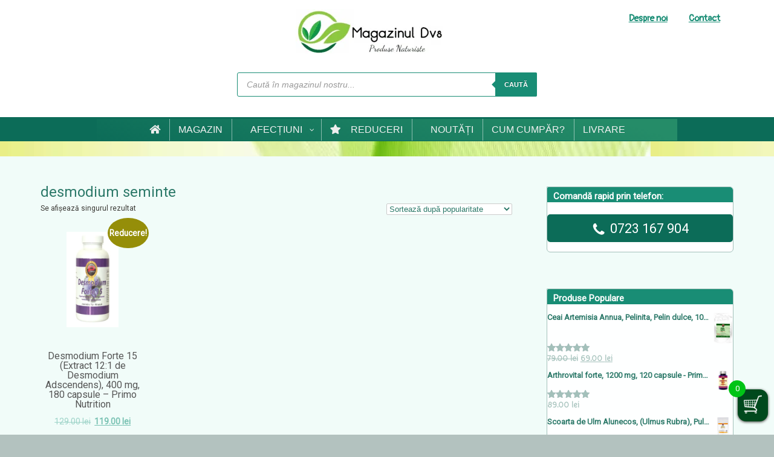

--- FILE ---
content_type: text/html; charset=UTF-8
request_url: https://magazinul-dvs.com/tag/desmodium-seminte/
body_size: 27991
content:
<!DOCTYPE HTML><html lang="ro-RO">

<head>
<meta charset="UTF-8" />
<link rel="profile" href="https://gmpg.org/xfn/11" />
<meta name='robots' content='index, follow, max-image-preview:large, max-snippet:-1, max-video-preview:-1' />

	<!-- This site is optimized with the Yoast SEO plugin v26.7 - https://yoast.com/wordpress/plugins/seo/ -->
	<title>desmodium seminte Archives - MagazinulDvs</title>
	<link rel="canonical" href="https://magazinul-dvs.com/tag/desmodium-seminte/" />
	<meta property="og:locale" content="ro_RO" />
	<meta property="og:type" content="article" />
	<meta property="og:title" content="desmodium seminte Archives - MagazinulDvs" />
	<meta property="og:url" content="https://magazinul-dvs.com/tag/desmodium-seminte/" />
	<meta property="og:site_name" content="MagazinulDvs" />
	<meta name="twitter:card" content="summary_large_image" />
	<script type="application/ld+json" class="yoast-schema-graph">{"@context":"https://schema.org","@graph":[{"@type":"CollectionPage","@id":"https://magazinul-dvs.com/tag/desmodium-seminte/","url":"https://magazinul-dvs.com/tag/desmodium-seminte/","name":"desmodium seminte Archives - MagazinulDvs","isPartOf":{"@id":"https://magazinul-dvs.com/#website"},"primaryImageOfPage":{"@id":"https://magazinul-dvs.com/tag/desmodium-seminte/#primaryimage"},"image":{"@id":"https://magazinul-dvs.com/tag/desmodium-seminte/#primaryimage"},"thumbnailUrl":"https://magazinul-dvs.com/wp-content/uploads/Desmodium_forte_primo.png","breadcrumb":{"@id":"https://magazinul-dvs.com/tag/desmodium-seminte/#breadcrumb"},"inLanguage":"ro-RO"},{"@type":"ImageObject","inLanguage":"ro-RO","@id":"https://magazinul-dvs.com/tag/desmodium-seminte/#primaryimage","url":"https://magazinul-dvs.com/wp-content/uploads/Desmodium_forte_primo.png","contentUrl":"https://magazinul-dvs.com/wp-content/uploads/Desmodium_forte_primo.png","width":433,"height":577},{"@type":"BreadcrumbList","@id":"https://magazinul-dvs.com/tag/desmodium-seminte/#breadcrumb","itemListElement":[{"@type":"ListItem","position":1,"name":"Home","item":"https://magazinul-dvs.com/"},{"@type":"ListItem","position":2,"name":"desmodium seminte"}]},{"@type":"WebSite","@id":"https://magazinul-dvs.com/#website","url":"https://magazinul-dvs.com/","name":"MagazinulDvs","description":"Vitamine si Suplimente Naturale","publisher":{"@id":"https://magazinul-dvs.com/#organization"},"potentialAction":[{"@type":"SearchAction","target":{"@type":"EntryPoint","urlTemplate":"https://magazinul-dvs.com/?s={search_term_string}"},"query-input":{"@type":"PropertyValueSpecification","valueRequired":true,"valueName":"search_term_string"}}],"inLanguage":"ro-RO"},{"@type":"Organization","@id":"https://magazinul-dvs.com/#organization","name":"MagazinulDvs","url":"https://magazinul-dvs.com/","logo":{"@type":"ImageObject","inLanguage":"ro-RO","@id":"https://magazinul-dvs.com/#/schema/logo/image/","url":"https://magazinul-dvs.com/wp-content/uploads/magazinul-dvs-logo-1555224351.png","contentUrl":"https://magazinul-dvs.com/wp-content/uploads/magazinul-dvs-logo-1555224351.png","width":246,"height":74,"caption":"MagazinulDvs"},"image":{"@id":"https://magazinul-dvs.com/#/schema/logo/image/"},"sameAs":["https://www.facebook.com/primonutrition/"]}]}</script>
	<!-- / Yoast SEO plugin. -->


<link rel='dns-prefetch' href='//www.googletagmanager.com' />


<!-- Stylesheets -->
<link rel='stylesheet' id='headway-google-fonts' href='//fonts.googleapis.com/css?family=Roboto|Snippet|Ubuntu|Open+Sans|Pangolin' type='text/css' media='all' />
<style id='wp-img-auto-sizes-contain-inline-css' type='text/css'>
img:is([sizes=auto i],[sizes^="auto," i]){contain-intrinsic-size:3000px 1500px}
/*# sourceURL=wp-img-auto-sizes-contain-inline-css */
</style>

<link rel='stylesheet' id='headway-storefront-wooc-css' href='https://magazinul-dvs.com/wp-content/themes/headway/library/compatibility/woocommerce/headway-storefront-wooc.css?ver=19a755c8b90a15864ba47ff7f37ab966' type='text/css' media='all' />
<link rel='stylesheet' id='headway-general-https-css' href='https://magazinul-dvs.com/wp-content/uploads/headway/cache/general-https-d141d5d.css?ver=19a755c8b90a15864ba47ff7f37ab966' type='text/css' media='all' />
<link rel='stylesheet' id='headway-layout-template-2-https-css' href='https://magazinul-dvs.com/wp-content/uploads/headway/cache/layout-template-2-https-a8fcbd4.css?ver=19a755c8b90a15864ba47ff7f37ab966' type='text/css' media='all' />
<link rel='stylesheet' id='headway-responsive-grid-https-css' href='https://magazinul-dvs.com/wp-content/uploads/headway/cache/responsive-grid-https-d2119e4.css?ver=19a755c8b90a15864ba47ff7f37ab966' type='text/css' media='all' />
<style id='wp-emoji-styles-inline-css' type='text/css'>

	img.wp-smiley, img.emoji {
		display: inline !important;
		border: none !important;
		box-shadow: none !important;
		height: 1em !important;
		width: 1em !important;
		margin: 0 0.07em !important;
		vertical-align: -0.1em !important;
		background: none !important;
		padding: 0 !important;
	}
/*# sourceURL=wp-emoji-styles-inline-css */
</style>
<link rel='stylesheet' id='wp-block-library-css' href='https://magazinul-dvs.com/wp-includes/css/dist/block-library/style.min.css?ver=19a755c8b90a15864ba47ff7f37ab966' type='text/css' media='all' />
<link rel='stylesheet' id='wc-blocks-style-css' href='https://magazinul-dvs.com/wp-content/plugins/woocommerce/assets/client/blocks/wc-blocks.css?ver=wc-10.4.3' type='text/css' media='all' />
<style id='global-styles-inline-css' type='text/css'>
:root{--wp--preset--aspect-ratio--square: 1;--wp--preset--aspect-ratio--4-3: 4/3;--wp--preset--aspect-ratio--3-4: 3/4;--wp--preset--aspect-ratio--3-2: 3/2;--wp--preset--aspect-ratio--2-3: 2/3;--wp--preset--aspect-ratio--16-9: 16/9;--wp--preset--aspect-ratio--9-16: 9/16;--wp--preset--color--black: #000000;--wp--preset--color--cyan-bluish-gray: #abb8c3;--wp--preset--color--white: #ffffff;--wp--preset--color--pale-pink: #f78da7;--wp--preset--color--vivid-red: #cf2e2e;--wp--preset--color--luminous-vivid-orange: #ff6900;--wp--preset--color--luminous-vivid-amber: #fcb900;--wp--preset--color--light-green-cyan: #7bdcb5;--wp--preset--color--vivid-green-cyan: #00d084;--wp--preset--color--pale-cyan-blue: #8ed1fc;--wp--preset--color--vivid-cyan-blue: #0693e3;--wp--preset--color--vivid-purple: #9b51e0;--wp--preset--gradient--vivid-cyan-blue-to-vivid-purple: linear-gradient(135deg,rgb(6,147,227) 0%,rgb(155,81,224) 100%);--wp--preset--gradient--light-green-cyan-to-vivid-green-cyan: linear-gradient(135deg,rgb(122,220,180) 0%,rgb(0,208,130) 100%);--wp--preset--gradient--luminous-vivid-amber-to-luminous-vivid-orange: linear-gradient(135deg,rgb(252,185,0) 0%,rgb(255,105,0) 100%);--wp--preset--gradient--luminous-vivid-orange-to-vivid-red: linear-gradient(135deg,rgb(255,105,0) 0%,rgb(207,46,46) 100%);--wp--preset--gradient--very-light-gray-to-cyan-bluish-gray: linear-gradient(135deg,rgb(238,238,238) 0%,rgb(169,184,195) 100%);--wp--preset--gradient--cool-to-warm-spectrum: linear-gradient(135deg,rgb(74,234,220) 0%,rgb(151,120,209) 20%,rgb(207,42,186) 40%,rgb(238,44,130) 60%,rgb(251,105,98) 80%,rgb(254,248,76) 100%);--wp--preset--gradient--blush-light-purple: linear-gradient(135deg,rgb(255,206,236) 0%,rgb(152,150,240) 100%);--wp--preset--gradient--blush-bordeaux: linear-gradient(135deg,rgb(254,205,165) 0%,rgb(254,45,45) 50%,rgb(107,0,62) 100%);--wp--preset--gradient--luminous-dusk: linear-gradient(135deg,rgb(255,203,112) 0%,rgb(199,81,192) 50%,rgb(65,88,208) 100%);--wp--preset--gradient--pale-ocean: linear-gradient(135deg,rgb(255,245,203) 0%,rgb(182,227,212) 50%,rgb(51,167,181) 100%);--wp--preset--gradient--electric-grass: linear-gradient(135deg,rgb(202,248,128) 0%,rgb(113,206,126) 100%);--wp--preset--gradient--midnight: linear-gradient(135deg,rgb(2,3,129) 0%,rgb(40,116,252) 100%);--wp--preset--font-size--small: 13px;--wp--preset--font-size--medium: 20px;--wp--preset--font-size--large: 36px;--wp--preset--font-size--x-large: 42px;--wp--preset--spacing--20: 0.44rem;--wp--preset--spacing--30: 0.67rem;--wp--preset--spacing--40: 1rem;--wp--preset--spacing--50: 1.5rem;--wp--preset--spacing--60: 2.25rem;--wp--preset--spacing--70: 3.38rem;--wp--preset--spacing--80: 5.06rem;--wp--preset--shadow--natural: 6px 6px 9px rgba(0, 0, 0, 0.2);--wp--preset--shadow--deep: 12px 12px 50px rgba(0, 0, 0, 0.4);--wp--preset--shadow--sharp: 6px 6px 0px rgba(0, 0, 0, 0.2);--wp--preset--shadow--outlined: 6px 6px 0px -3px rgb(255, 255, 255), 6px 6px rgb(0, 0, 0);--wp--preset--shadow--crisp: 6px 6px 0px rgb(0, 0, 0);}:where(.is-layout-flex){gap: 0.5em;}:where(.is-layout-grid){gap: 0.5em;}body .is-layout-flex{display: flex;}.is-layout-flex{flex-wrap: wrap;align-items: center;}.is-layout-flex > :is(*, div){margin: 0;}body .is-layout-grid{display: grid;}.is-layout-grid > :is(*, div){margin: 0;}:where(.wp-block-columns.is-layout-flex){gap: 2em;}:where(.wp-block-columns.is-layout-grid){gap: 2em;}:where(.wp-block-post-template.is-layout-flex){gap: 1.25em;}:where(.wp-block-post-template.is-layout-grid){gap: 1.25em;}.has-black-color{color: var(--wp--preset--color--black) !important;}.has-cyan-bluish-gray-color{color: var(--wp--preset--color--cyan-bluish-gray) !important;}.has-white-color{color: var(--wp--preset--color--white) !important;}.has-pale-pink-color{color: var(--wp--preset--color--pale-pink) !important;}.has-vivid-red-color{color: var(--wp--preset--color--vivid-red) !important;}.has-luminous-vivid-orange-color{color: var(--wp--preset--color--luminous-vivid-orange) !important;}.has-luminous-vivid-amber-color{color: var(--wp--preset--color--luminous-vivid-amber) !important;}.has-light-green-cyan-color{color: var(--wp--preset--color--light-green-cyan) !important;}.has-vivid-green-cyan-color{color: var(--wp--preset--color--vivid-green-cyan) !important;}.has-pale-cyan-blue-color{color: var(--wp--preset--color--pale-cyan-blue) !important;}.has-vivid-cyan-blue-color{color: var(--wp--preset--color--vivid-cyan-blue) !important;}.has-vivid-purple-color{color: var(--wp--preset--color--vivid-purple) !important;}.has-black-background-color{background-color: var(--wp--preset--color--black) !important;}.has-cyan-bluish-gray-background-color{background-color: var(--wp--preset--color--cyan-bluish-gray) !important;}.has-white-background-color{background-color: var(--wp--preset--color--white) !important;}.has-pale-pink-background-color{background-color: var(--wp--preset--color--pale-pink) !important;}.has-vivid-red-background-color{background-color: var(--wp--preset--color--vivid-red) !important;}.has-luminous-vivid-orange-background-color{background-color: var(--wp--preset--color--luminous-vivid-orange) !important;}.has-luminous-vivid-amber-background-color{background-color: var(--wp--preset--color--luminous-vivid-amber) !important;}.has-light-green-cyan-background-color{background-color: var(--wp--preset--color--light-green-cyan) !important;}.has-vivid-green-cyan-background-color{background-color: var(--wp--preset--color--vivid-green-cyan) !important;}.has-pale-cyan-blue-background-color{background-color: var(--wp--preset--color--pale-cyan-blue) !important;}.has-vivid-cyan-blue-background-color{background-color: var(--wp--preset--color--vivid-cyan-blue) !important;}.has-vivid-purple-background-color{background-color: var(--wp--preset--color--vivid-purple) !important;}.has-black-border-color{border-color: var(--wp--preset--color--black) !important;}.has-cyan-bluish-gray-border-color{border-color: var(--wp--preset--color--cyan-bluish-gray) !important;}.has-white-border-color{border-color: var(--wp--preset--color--white) !important;}.has-pale-pink-border-color{border-color: var(--wp--preset--color--pale-pink) !important;}.has-vivid-red-border-color{border-color: var(--wp--preset--color--vivid-red) !important;}.has-luminous-vivid-orange-border-color{border-color: var(--wp--preset--color--luminous-vivid-orange) !important;}.has-luminous-vivid-amber-border-color{border-color: var(--wp--preset--color--luminous-vivid-amber) !important;}.has-light-green-cyan-border-color{border-color: var(--wp--preset--color--light-green-cyan) !important;}.has-vivid-green-cyan-border-color{border-color: var(--wp--preset--color--vivid-green-cyan) !important;}.has-pale-cyan-blue-border-color{border-color: var(--wp--preset--color--pale-cyan-blue) !important;}.has-vivid-cyan-blue-border-color{border-color: var(--wp--preset--color--vivid-cyan-blue) !important;}.has-vivid-purple-border-color{border-color: var(--wp--preset--color--vivid-purple) !important;}.has-vivid-cyan-blue-to-vivid-purple-gradient-background{background: var(--wp--preset--gradient--vivid-cyan-blue-to-vivid-purple) !important;}.has-light-green-cyan-to-vivid-green-cyan-gradient-background{background: var(--wp--preset--gradient--light-green-cyan-to-vivid-green-cyan) !important;}.has-luminous-vivid-amber-to-luminous-vivid-orange-gradient-background{background: var(--wp--preset--gradient--luminous-vivid-amber-to-luminous-vivid-orange) !important;}.has-luminous-vivid-orange-to-vivid-red-gradient-background{background: var(--wp--preset--gradient--luminous-vivid-orange-to-vivid-red) !important;}.has-very-light-gray-to-cyan-bluish-gray-gradient-background{background: var(--wp--preset--gradient--very-light-gray-to-cyan-bluish-gray) !important;}.has-cool-to-warm-spectrum-gradient-background{background: var(--wp--preset--gradient--cool-to-warm-spectrum) !important;}.has-blush-light-purple-gradient-background{background: var(--wp--preset--gradient--blush-light-purple) !important;}.has-blush-bordeaux-gradient-background{background: var(--wp--preset--gradient--blush-bordeaux) !important;}.has-luminous-dusk-gradient-background{background: var(--wp--preset--gradient--luminous-dusk) !important;}.has-pale-ocean-gradient-background{background: var(--wp--preset--gradient--pale-ocean) !important;}.has-electric-grass-gradient-background{background: var(--wp--preset--gradient--electric-grass) !important;}.has-midnight-gradient-background{background: var(--wp--preset--gradient--midnight) !important;}.has-small-font-size{font-size: var(--wp--preset--font-size--small) !important;}.has-medium-font-size{font-size: var(--wp--preset--font-size--medium) !important;}.has-large-font-size{font-size: var(--wp--preset--font-size--large) !important;}.has-x-large-font-size{font-size: var(--wp--preset--font-size--x-large) !important;}
/*# sourceURL=global-styles-inline-css */
</style>

<style id='classic-theme-styles-inline-css' type='text/css'>
/*! This file is auto-generated */
.wp-block-button__link{color:#fff;background-color:#32373c;border-radius:9999px;box-shadow:none;text-decoration:none;padding:calc(.667em + 2px) calc(1.333em + 2px);font-size:1.125em}.wp-block-file__button{background:#32373c;color:#fff;text-decoration:none}
/*# sourceURL=/wp-includes/css/classic-themes.min.css */
</style>
<link rel='stylesheet' id='contact-form-7-css' href='https://magazinul-dvs.com/wp-content/plugins/contact-form-7/includes/css/styles.css?ver=6.1.4' type='text/css' media='all' />
<link rel='stylesheet' id='woo-title-limit-css' href='https://magazinul-dvs.com/wp-content/plugins/woo-title-limit/public/css/woo-title-limit-public.css?ver=2.0.6' type='text/css' media='all' />
<link rel='stylesheet' id='woocommerce-layout-css' href='https://magazinul-dvs.com/wp-content/plugins/woocommerce/assets/css/woocommerce-layout.css?ver=10.4.3' type='text/css' media='all' />
<link rel='stylesheet' id='woocommerce-smallscreen-css' href='https://magazinul-dvs.com/wp-content/plugins/woocommerce/assets/css/woocommerce-smallscreen.css?ver=10.4.3' type='text/css' media='only screen and (max-width: 768px)' />
<link rel='stylesheet' id='woocommerce-general-css' href='https://magazinul-dvs.com/wp-content/plugins/woocommerce/assets/css/woocommerce.css?ver=10.4.3' type='text/css' media='all' />
<style id='woocommerce-inline-inline-css' type='text/css'>
.woocommerce form .form-row .required { visibility: visible; }
/*# sourceURL=woocommerce-inline-inline-css */
</style>
<link rel='stylesheet' id='xoo-wsc-css' href='https://magazinul-dvs.com/wp-content/plugins/woocommerce-side-cart-premium/public/css/xoo-wsc-public.css?ver=1.1.1' type='text/css' media='all' />
<style id='xoo-wsc-inline-css' type='text/css'>
.xoo-wsc-footer a.xoo-wsc-ft-btn{
				background-color: #777;
				color: #fff;
				padding-top: 10px;
				padding-bottom: 10px;
			}

			.xoo-wsc-coupon-submit{
				background-color: #777;
				color: #fff;
			}
			.xoo-wsc-header{
				background-color: #ffffff;
				color: #000000;
				border-bottom-width: 1px;
				border-bottom-color: #eeeeee;
				border-bottom-style: solid;
				padding: 10px 20px;
			}
			.xoo-wsc-ctxt{
				font-size: 20px;
			}
			.xoo-wsc-close{
				font-size: 22px;
			}
			.xoo-wsc-container{
				width: 370px;
			}
			.xoo-wsc-body{
				background-color: #ffffff;
				font-size: 14px;
				color: #000000;
			}
			input[type='number'].xoo-wsc-qty{
				background-color: #ffffff;
			}
			.xoo-wsc-qtybox{
				border-color: #000000;
			}
			.xoo-wsc-chng{
				border-color: #000000;
			}
			a.xoo-wsc-remove{
				color: #000000;
			}
			a.xoo-wsc-pname{
				color: #000000;
				font-size: 16px;
			}
			.xoo-wsc-img-col{
				width: 20%;
			}
			.xoo-wsc-sum-col{
				width: 75%;
			}
			.xoo-wsc-product{
				border-top-style: solid;
				border-top-color: #eeeeee;
				border-top-width: 1px;
			}
			.xoo-wsc-basket{
				background-color: #00491d;
				bottom: 12px;
				position: fixed;
			}
			.xoo-wsc-basket .xoo-wsc-bki{
				color: #ffffff;
				font-size: 30px;
			}
			.xoo-wsc-basket img.xoo-wsc-bki{
				width: 30px;
				height: 30px;
			}
			.xoo-wsc-items-count{
				background-color: #00c416;
				color: #ffffff;
			}
			.xoo-wsc-footer{
				background-color: #ffffff;
			}
			.xoo-wsc-footer a.xoo-wsc-ft-btn{
				margin: 15px 0;
			}
			.xoo-wsc-wp-item img.size-shop_catalog, .xoo-wsc-rp-item img.wp-post-image{
				width: 50px;
			}
			li.xoo-wsc-rp-item{
				background-color: #ffffff;
			}
		.xoo-wsc-footer{
				position: absolute;
			}
			.xoo-wsc-container{
				top: 0;
				bottom: 0;
			}
				.xoo-wsc-basket{
					right: 0;
				}
				.xoo-wsc-basket, .xoo-wsc-container{
					transition-property: right;
				}
				.xoo-wsc-items-count{
					left: -15px;
				}
				.xoo-wsc-container{
					right: -370px;
				}
				.xoo-wsc-modal.xoo-wsc-active .xoo-wsc-basket{
					right: 370px;
				}
				.xoo-wsc-modal.xoo-wsc-active .xoo-wsc-container{
					right: 0;
				}
			
.xoo-wsc-footer-b { font-size: 16px;} .xoo-wsc-footer-a {font-size: 15px;} a.xoo-wsc-ft-btn:nth-child(1) {border-radius: 10px;} a.xoo-wsc-ft-btn:nth-child(2) {border-radius: 10px;} .xoo-wsc-rp-title {color: green;}
/*# sourceURL=xoo-wsc-inline-css */
</style>
<link rel='stylesheet' id='xoo-wsc-fonts-css' href='https://magazinul-dvs.com/wp-content/plugins/woocommerce-side-cart-premium/lib/fonts/xoo-wsc-fonts.css?ver=1.1.1' type='text/css' media='all' />
<link rel='stylesheet' id='dgwt-wcas-style-css' href='https://magazinul-dvs.com/wp-content/plugins/ajax-search-for-woocommerce/assets/css/style.min.css?ver=1.32.2' type='text/css' media='all' />
<link rel='stylesheet' id='pscrollbar-css' href='https://magazinul-dvs.com/wp-content/plugins/quadmenu/assets/frontend/pscrollbar/perfect-scrollbar.min.css?ver=3.3.2' type='text/css' media='all' />
<link rel='stylesheet' id='owlcarousel-css' href='https://magazinul-dvs.com/wp-content/plugins/quadmenu/assets/frontend/owlcarousel/owl.carousel.min.css?ver=3.3.2' type='text/css' media='all' />
<link rel='stylesheet' id='quadmenu-normalize-css' href='https://magazinul-dvs.com/wp-content/plugins/quadmenu/assets/frontend/css/quadmenu-normalize.css?ver=3.3.2' type='text/css' media='all' />
<link rel='stylesheet' id='quadmenu-widgets-css' href='https://magazinul-dvs.com/wp-content/uploads/herbacom/quadmenu-widgets.css?ver=1764275015' type='text/css' media='all' />
<link rel='stylesheet' id='quadmenu-css' href='https://magazinul-dvs.com/wp-content/plugins/quadmenu/build/frontend/style.css?ver=3.3.2' type='text/css' media='all' />
<link rel='stylesheet' id='quadmenu-locations-css' href='https://magazinul-dvs.com/wp-content/uploads/herbacom/quadmenu-locations.css?ver=1764275014' type='text/css' media='all' />
<link rel='stylesheet' id='fontawesome5-css' href='https://magazinul-dvs.com/wp-content/plugins/quadmenu/assets/frontend/icons/fontawesome5/css/all.min.css?ver=19a755c8b90a15864ba47ff7f37ab966' type='text/css' media='all' />
<link rel='stylesheet' id='newsletter-css' href='https://magazinul-dvs.com/wp-content/plugins/newsletter/style.css?ver=9.1.0' type='text/css' media='all' />
<link rel='stylesheet' id='fancybox-css' href='https://magazinul-dvs.com/wp-content/plugins/easy-fancybox/fancybox/1.5.4/jquery.fancybox.min.css?ver=19a755c8b90a15864ba47ff7f37ab966' type='text/css' media='screen' />
<link rel="stylesheet" type="text/css" media="all" href="https://magazinul-dvs.com/wp-content/themes/herbacom/style.css" />

<!-- Scripts -->
<!--n2css--><!--n2js--><script type="text/javascript" src="https://magazinul-dvs.com/wp-includes/js/jquery/jquery.min.js?ver=3.7.1" id="jquery-core-js"></script>
<script type="text/javascript" src="https://magazinul-dvs.com/wp-includes/js/jquery/jquery-migrate.min.js?ver=3.4.1" id="jquery-migrate-js"></script>
<script type="text/javascript" src="https://magazinul-dvs.com/wp-content/themes/headway/library/media/js/jquery.fitvids.js?ver=19a755c8b90a15864ba47ff7f37ab966" id="fitvids-js"></script>
<script type="text/javascript" src="https://magazinul-dvs.com/wp-content/uploads/headway/cache/responsive-grid-js-https-e6e6939.js?ver=19a755c8b90a15864ba47ff7f37ab966" id="headway-responsive-grid-js-https-js"></script>
<script type="text/javascript" src="https://magazinul-dvs.com/wp-content/plugins/woo-title-limit/public/js/woo-title-limit-public.js?ver=2.0.6" id="woo-title-limit-js"></script>
<script type="text/javascript" src="https://magazinul-dvs.com/wp-content/plugins/woocommerce/assets/js/jquery-blockui/jquery.blockUI.min.js?ver=2.7.0-wc.10.4.3" id="wc-jquery-blockui-js" defer="defer" data-wp-strategy="defer"></script>
<script type="text/javascript" id="wc-add-to-cart-js-extra">
/* <![CDATA[ */
var wc_add_to_cart_params = {"ajax_url":"/wp-admin/admin-ajax.php","wc_ajax_url":"/?wc-ajax=%%endpoint%%","i18n_view_cart":"Vezi co\u0219ul","cart_url":"https://magazinul-dvs.com/cart/","is_cart":"","cart_redirect_after_add":"no"};
//# sourceURL=wc-add-to-cart-js-extra
/* ]]> */
</script>
<script type="text/javascript" src="https://magazinul-dvs.com/wp-content/plugins/woocommerce/assets/js/frontend/add-to-cart.min.js?ver=10.4.3" id="wc-add-to-cart-js" defer="defer" data-wp-strategy="defer"></script>
<script type="text/javascript" src="https://magazinul-dvs.com/wp-content/plugins/woocommerce/assets/js/js-cookie/js.cookie.min.js?ver=2.1.4-wc.10.4.3" id="wc-js-cookie-js" defer="defer" data-wp-strategy="defer"></script>
<script type="text/javascript" id="woocommerce-js-extra">
/* <![CDATA[ */
var woocommerce_params = {"ajax_url":"/wp-admin/admin-ajax.php","wc_ajax_url":"/?wc-ajax=%%endpoint%%","i18n_password_show":"Arat\u0103 parola","i18n_password_hide":"Ascunde parola"};
//# sourceURL=woocommerce-js-extra
/* ]]> */
</script>
<script type="text/javascript" src="https://magazinul-dvs.com/wp-content/plugins/woocommerce/assets/js/frontend/woocommerce.min.js?ver=10.4.3" id="woocommerce-js" defer="defer" data-wp-strategy="defer"></script>

<!-- Google tag (gtag.js) snippet added by Site Kit -->
<!-- Google Analytics snippet added by Site Kit -->
<script type="text/javascript" src="https://www.googletagmanager.com/gtag/js?id=G-E9WSPDBHYJ" id="google_gtagjs-js" async></script>
<script type="text/javascript" id="google_gtagjs-js-after">
/* <![CDATA[ */
window.dataLayer = window.dataLayer || [];function gtag(){dataLayer.push(arguments);}
gtag("set","linker",{"domains":["magazinul-dvs.com"]});
gtag("js", new Date());
gtag("set", "developer_id.dZTNiMT", true);
gtag("config", "G-E9WSPDBHYJ");
//# sourceURL=google_gtagjs-js-after
/* ]]> */
</script>

<!--[if lt IE 9]>
<script src="https://magazinul-dvs.com/wp-content/themes/headway/library/media/js/html5shiv.js"></script>
<![endif]-->

<!--[if lt IE 8]>
<script src="https://magazinul-dvs.com/wp-content/themes/headway/library/media/js/ie8.js"></script>
<![endif]-->

<link rel="stylesheet" href="https://maxcdn.bootstrapcdn.com/font-awesome/4.5.0/css/font-awesome.min.css">

<!-- Extras -->
<link rel="alternate" type="application/rss+xml" href="https://magazinul-dvs.com/feed/" title="MagazinulDvs" />
<link rel="pingback" href="https://magazinul-dvs.com/xmlrpc.php" />
	<meta name="viewport" content="width=device-width, minimum-scale=1.0, maximum-scale=1.0" />
<link rel="alternate" type="application/rss+xml" title="MagazinulDvs &raquo; Flux" href="https://magazinul-dvs.com/feed/" />
<link rel="alternate" type="application/rss+xml" title="MagazinulDvs &raquo; Flux comentarii" href="https://magazinul-dvs.com/comments/feed/" />
<link rel="alternate" type="application/rss+xml" title="MagazinulDvs &raquo; Flux desmodium seminte Etichetă" href="https://magazinul-dvs.com/tag/desmodium-seminte/feed/" />
<link rel="https://api.w.org/" href="https://magazinul-dvs.com/wp-json/" /><link rel="alternate" title="JSON" type="application/json" href="https://magazinul-dvs.com/wp-json/wp/v2/product_tag/3145" /><link rel="EditURI" type="application/rsd+xml" title="RSD" href="https://magazinul-dvs.com/xmlrpc.php?rsd" />
<meta name="generator" content="Site Kit by Google 1.168.0" />		<style>
			.dgwt-wcas-ico-magnifier,.dgwt-wcas-ico-magnifier-handler{max-width:20px}.dgwt-wcas-search-wrapp{max-width:600px}.dgwt-wcas-search-wrapp .dgwt-wcas-sf-wrapp input[type=search].dgwt-wcas-search-input,.dgwt-wcas-search-wrapp .dgwt-wcas-sf-wrapp input[type=search].dgwt-wcas-search-input:hover,.dgwt-wcas-search-wrapp .dgwt-wcas-sf-wrapp input[type=search].dgwt-wcas-search-input:focus{border-color:#198d75}.dgwt-wcas-search-wrapp .dgwt-wcas-sf-wrapp .dgwt-wcas-search-submit::before{border-color:transparent #198d75}.dgwt-wcas-search-wrapp .dgwt-wcas-sf-wrapp .dgwt-wcas-search-submit:hover::before,.dgwt-wcas-search-wrapp .dgwt-wcas-sf-wrapp .dgwt-wcas-search-submit:focus::before{border-right-color:#198d75}.dgwt-wcas-search-wrapp .dgwt-wcas-sf-wrapp .dgwt-wcas-search-submit,.dgwt-wcas-om-bar .dgwt-wcas-om-return{background-color:#198d75}.dgwt-wcas-search-wrapp .dgwt-wcas-ico-magnifier,.dgwt-wcas-search-wrapp .dgwt-wcas-sf-wrapp .dgwt-wcas-search-submit svg path,.dgwt-wcas-om-bar .dgwt-wcas-om-return svg path{}		</style>
			<noscript><style>.woocommerce-product-gallery{ opacity: 1 !important; }</style></noscript>
	
	<meta name="viewport" content="width=device-width, initial-scale=1.0">

	<style type="text/css">.recentcomments a{display:inline !important;padding:0 !important;margin:0 !important;}</style><link rel="icon" href="https://magazinul-dvs.com/wp-content/uploads/cropped-magazinul-dvs-logo-1555224351-1-64x64.png" sizes="32x32" />
<link rel="icon" href="https://magazinul-dvs.com/wp-content/uploads/cropped-magazinul-dvs-logo-1555224351-1-300x300.png" sizes="192x192" />
<link rel="apple-touch-icon" href="https://magazinul-dvs.com/wp-content/uploads/cropped-magazinul-dvs-logo-1555224351-1-300x300.png" />
<meta name="msapplication-TileImage" content="https://magazinul-dvs.com/wp-content/uploads/cropped-magazinul-dvs-logo-1555224351-1-300x300.png" />

<link rel='stylesheet' id='call-now-button-modern-style-css' href='https://magazinul-dvs.com/wp-content/plugins/call-now-button/resources/style/modern.css?ver=1.5.5' type='text/css' media='all' />
</head>

<body data-rsssl=1 class="archive tax-product_tag term-desmodium-seminte term-3145 wp-theme-headway wp-child-theme-herbacom theme-headway woocommerce woocommerce-page woocommerce-no-js custom safari webkit responsive-grid-enabled responsive-grid-active layout-archive-taxonomy-product_tag-3145 layout-using-template-2" itemscope itemtype="http://schema.org/WebPage">


<div id="whitewrap">


<div id="wrapper-wap56bc666890f4b" class="wrapper wrapper-fluid wrapper-fixed-grid grid-fluid-24-40-0 responsive-grid wrapper-mirroring-w8d56bc4a8306847 wrapper-first" data-alias="">

<div class="grid-container clearfix">

<section class="row row-1">

<section class="column column-1 grid-left-7 grid-width-10">

<section class="sub-column sub-column-1 column column-1 grid-width-7 grid-left-2">
<header id="block-bcl56b448c501952" class="block block-type-header block-fixed-height" data-alias="" itemscope="" itemtype="http://schema.org/WPHeader">
<div class="block-content">
<a href="https://magazinul-dvs.com" class="banner-image"><img src="https://magazinul-dvs.com/wp-content/uploads/magazinul-dvs-logo-1555224351.png.webp" alt="MagazinulDvs" /></a>
</div>

</header>

</section>
<div id="block-bxc5dd7f794361f9" class="block block-type-custom-code block-fluid-height" data-alias="">
<div class="block-content">
<div  class="dgwt-wcas-search-wrapp dgwt-wcas-has-submit woocommerce dgwt-wcas-style-solaris js-dgwt-wcas-layout-classic dgwt-wcas-layout-classic js-dgwt-wcas-mobile-overlay-enabled">
		<form class="dgwt-wcas-search-form" role="search" action="https://magazinul-dvs.com/" method="get">
		<div class="dgwt-wcas-sf-wrapp">
						<label class="screen-reader-text"
				for="dgwt-wcas-search-input-1">
				Products search			</label>

			<input
				id="dgwt-wcas-search-input-1"
				type="search"
				class="dgwt-wcas-search-input"
				name="s"
				value=""
				placeholder="Caută în magazinul nostru..."
				autocomplete="off"
							/>
			<div class="dgwt-wcas-preloader"></div>

			<div class="dgwt-wcas-voice-search"></div>

							<button type="submit"
						aria-label="Caută"
						class="dgwt-wcas-search-submit">Caută</button>
			
			<input type="hidden" name="post_type" value="product"/>
			<input type="hidden" name="dgwt_wcas" value="1"/>

			
					</div>
	</form>
</div>

</div>

</div>

<section class="sub-column sub-column-1 column column-1 grid-width-2 grid-left-4">
<figure id="block-bjc5e95779d70fbe" class="block block-type-image block-fixed-height" data-alias="" itemscope="" itemtype="http://schema.org/ImageObject">
<div class="block-content">
<img src="https://magazinul-dvs.com/wp-content/uploads/white-backgroung-90x24.jpg" alt="" title="" itemprop="contentURL"/>
</div>

</figure>

</section>

</section>

<section class="column column-2 grid-left-3 grid-width-2">
<div id="block-bab5e89dd064fa2c" class="block block-type-text block-fluid-height" data-alias="">
<div class="block-content">
<div class="entry-content"><p><a href="https://magazinul-dvs.com/despre-produsele-noastre/">Despre noi</a></p></div>
</div>

</div>

</section>

<section class="column column-3 grid-left-0 grid-width-2">
<div id="block-b575e527f041f641" class="block block-type-text block-fluid-height" data-alias="">
<div class="block-content">
<div class="entry-content"><p><a href="https://magazinul-dvs.com/contact/">Contact</a></p></div>
</div>

</div>

</section>

</section>


</div>

</div>

<div id="wrapper-w9i56b484d588453" class="wrapper wrapper-fluid wrapper-fixed-grid grid-fluid-24-40-0 responsive-grid wrapper-mirroring-ws456b448c4e307e" data-alias="">

<div class="grid-container clearfix">

<section class="row row-1">

<section class="column column-1 grid-left-0 grid-width-24">
<nav id="block-b4056b448c4f06d3" class="block block-type-navigation block-fluid-height" data-alias="" itemscope="" itemtype="http://schema.org/SiteNavigationElement">
<div class="block-content">
<div class="nav-horizontal nav-align-center"><nav id="quadmenu" class="quadmenu-default_theme quadmenu-v3.3.2 quadmenu-align-center quadmenu-divider-show quadmenu-carets-show quadmenu-background-gradient quadmenu-mobile-shadow-show quadmenu-dropdown-shadow-show quadmenu-hover-ripple" data-template="collapse" data-theme="default_theme" data-unwrap="1" data-width="0" data-selector="" data-breakpoint="768" data-sticky="0" data-sticky-offset="0">
	<div class="quadmenu-container">
	<div class="quadmenu-navbar-header">
		<button type="button" class="quadmenu-navbar-toggle collapsed" data-quadmenu="collapse" data-target="#quadmenu_0" aria-expanded="false" aria-controls="quadmenu">
	<span class="icon-bar-container">
	<span class="icon-bar icon-bar-top"></span>
	<span class="icon-bar icon-bar-middle"></span>
	<span class="icon-bar icon-bar-bottom"></span>
	</span>
</button>			</div>
	<div id="quadmenu_0" class="quadmenu-navbar-collapse collapse">
		<ul class="quadmenu-navbar-nav"><li id="menu-item-7786" class="quadmenu-item-7786 quadmenu-item quadmenu-item-object-icon quadmenu-item-type-icon quadmenu-item-level-0 quadmenu-has-icon quadmenu-has-background quadmenu-dropdown-right">				<a  href="">
			<span class="quadmenu-item-content">
														<span class="quadmenu-icon fas fa-home  hover t_1000"></span>
							<span class="quadmenu-text"></span>
																	</span>
		</a>
				</li><li id="menu-item-7730" class="quadmenu-item-7730 quadmenu-item quadmenu-item-object-custom quadmenu-item-type-default quadmenu-item-level-0 quadmenu-has-title quadmenu-has-link quadmenu-has-background quadmenu-dropdown-right">				<a  href="https://magazinul-dvs.com/shop/">
			<span class="quadmenu-item-content">
																	<span class="quadmenu-text  hover t_1000">Magazin</span>
																	</span>
		</a>
				</li><li id="menu-item-7506" class="quadmenu-item-7506 quadmenu-item quadmenu-item-object-mega quadmenu-item-has-children quadmenu-item-type-mega quadmenu-item-level-0 quadmenu-dropdown quadmenu-has-caret quadmenu-has-title quadmenu-has-icon quadmenu-has-link quadmenu-dropdown-right dropdown-maxheight">				<a  href="" class="quadmenu-dropdown-toggle hoverintent">
			<span class="quadmenu-item-content">
											<span class="quadmenu-caret"></span>
							<span class="quadmenu-icon dashicons dashicons-arrow-down-alt2  hover t_1000"></span>
							<span class="quadmenu-text  hover t_1000">Afecțiuni</span>
																	</span>
		</a>
						<div id="dropdown-7506" class="quadmenu_fadeIn t_300 quadmenu-dropdown-menu quadmenu-dropdown-stretch-boxed">
				<ul class="quadmenu-row">
		<li id="menu-item-7508" class="quadmenu-item-7508 quadmenu-item quadmenu-item-object-column quadmenu-item-has-children quadmenu-item-type-column col-12 col-sm-4">		<div id="dropdown-7508" class="">
				<ul>
		<li id="menu-item-7530" class="quadmenu-item-7530 quadmenu-item quadmenu-item-object-widget quadmenu-item-type-widget">		<div class="quadmenu-item-widget widget widget_text">
				<span class="quadmenu-title">A</span>			<div class="textwidget"></div>
				</div>
				</li><li id="menu-item-7511" class="quadmenu-item-7511 quadmenu-item quadmenu-item-object-custom quadmenu-item-type-default quadmenu-item-level-2 quadmenu-has-title quadmenu-has-link quadmenu-has-background quadmenu-dropdown-right">				<a  href="https://magazinul-dvs.com/categorie-produs/afectiuni-ale-pielii/">
			<span class="quadmenu-item-content">
																	<span class="quadmenu-text quadmenu_pulse hover t_1000">Afecțiuni ale pielii</span>
																	</span>
		</a>
				</li><li id="menu-item-7510" class="quadmenu-item-7510 quadmenu-item quadmenu-item-object-custom quadmenu-item-type-default quadmenu-item-level-2 quadmenu-has-title quadmenu-has-link quadmenu-has-background quadmenu-dropdown-right">				<a  href="https://magazinul-dvs.com/categorie-produs/afectiuni-ale-sistemului-digestiv/">
			<span class="quadmenu-item-content">
																	<span class="quadmenu-text quadmenu_pulse hover t_1000">Afecțiuni ale sistemului digestiv</span>
																	</span>
		</a>
				</li><li id="menu-item-7512" class="quadmenu-item-7512 quadmenu-item quadmenu-item-object-custom quadmenu-item-type-default quadmenu-item-level-2 quadmenu-has-title quadmenu-has-link quadmenu-has-background quadmenu-dropdown-right">				<a  href="https://magazinul-dvs.com/categorie-produs/afectiuni-ale-sistemului-endocrin/">
			<span class="quadmenu-item-content">
																	<span class="quadmenu-text quadmenu_pulse hover t_1000">Afecțiuni ale sistemului endocrin</span>
																	</span>
		</a>
				</li><li id="menu-item-7513" class="quadmenu-item-7513 quadmenu-item quadmenu-item-object-custom quadmenu-item-type-default quadmenu-item-level-2 quadmenu-has-title quadmenu-has-link quadmenu-has-background quadmenu-dropdown-right">				<a  href="https://magazinul-dvs.com/categorie-produs/inima/">
			<span class="quadmenu-item-content">
																	<span class="quadmenu-text quadmenu_pulse hover t_1000">Afecțiuni ale inimii</span>
																	</span>
		</a>
				</li>		</ul>
	</div>
	</li><li id="menu-item-7559" class="quadmenu-item-7559 quadmenu-item quadmenu-item-object-column quadmenu-item-has-children quadmenu-item-type-column col-12 col-sm-4">		<div id="dropdown-7559" class="">
				<ul>
		<li id="menu-item-7565" class="quadmenu-item-7565 quadmenu-item quadmenu-item-object-widget quadmenu-item-type-widget">		<div class="quadmenu-item-widget widget widget_text">
				<span class="quadmenu-title">.</span>			<div class="textwidget"></div>
				</div>
				</li><li id="menu-item-7514" class="quadmenu-item-7514 quadmenu-item quadmenu-item-object-custom quadmenu-item-type-default quadmenu-item-level-2 quadmenu-has-title quadmenu-has-link quadmenu-has-background quadmenu-dropdown-right">				<a  href="https://magazinul-dvs.com/categorie-produs/afectiuni-ale-sistemului-nervos/">
			<span class="quadmenu-item-content">
																	<span class="quadmenu-text quadmenu_pulse hover t_1000">Afecțiuni ale sistemului nervos</span>
																	</span>
		</a>
				</li><li id="menu-item-7523" class="quadmenu-item-7523 quadmenu-item quadmenu-item-object-custom quadmenu-item-type-default quadmenu-item-level-2 quadmenu-has-title quadmenu-has-link quadmenu-has-background quadmenu-dropdown-right">				<a  href="https://magazinul-dvs.com/categorie-produs/ateroscleroza/">
			<span class="quadmenu-item-content">
																	<span class="quadmenu-text quadmenu_pulse hover t_1000">Ateroscleroza</span>
																	</span>
		</a>
				</li><li id="menu-item-7516" class="quadmenu-item-7516 quadmenu-item quadmenu-item-object-custom quadmenu-item-type-default quadmenu-item-level-2 quadmenu-has-title quadmenu-has-link quadmenu-has-background quadmenu-dropdown-right">				<a  href="https://magazinul-dvs.com/categorie-produs/alergii/">
			<span class="quadmenu-item-content">
																	<span class="quadmenu-text quadmenu_pulse hover t_1000">Alergii</span>
																	</span>
		</a>
				</li><li id="menu-item-7517" class="quadmenu-item-7517 quadmenu-item quadmenu-item-object-custom quadmenu-item-type-default quadmenu-item-level-2 quadmenu-has-title quadmenu-has-link quadmenu-has-background quadmenu-dropdown-right">				<a  href="https://magazinul-dvs.com/categorie-produs/anemie/">
			<span class="quadmenu-item-content">
																	<span class="quadmenu-text quadmenu_pulse hover t_1000">Anemie</span>
																	</span>
		</a>
				</li>		</ul>
	</div>
	</li><li id="menu-item-7563" class="quadmenu-item-7563 quadmenu-item quadmenu-item-object-column quadmenu-item-has-children quadmenu-item-type-column col-12 col-sm-4">		<div id="dropdown-7563" class="">
				<ul>
		<li id="menu-item-7564" class="quadmenu-item-7564 quadmenu-item quadmenu-item-object-widget quadmenu-item-type-widget">		<div class="quadmenu-item-widget widget widget_text">
				<span class="quadmenu-title">.</span>			<div class="textwidget"></div>
				</div>
				</li><li id="menu-item-7518" class="quadmenu-item-7518 quadmenu-item quadmenu-item-object-custom quadmenu-item-type-default quadmenu-item-level-2 quadmenu-has-title quadmenu-has-link quadmenu-has-background quadmenu-dropdown-right">				<a  href="https://magazinul-dvs.com/categorie-produs/artrita/">
			<span class="quadmenu-item-content">
																	<span class="quadmenu-text quadmenu_pulse hover t_1000">Artrita</span>
																	</span>
		</a>
				</li><li id="menu-item-7519" class="quadmenu-item-7519 quadmenu-item quadmenu-item-object-custom quadmenu-item-type-default quadmenu-item-level-2 quadmenu-has-title quadmenu-has-link quadmenu-has-background quadmenu-dropdown-right">				<a  href="https://magazinul-dvs.com/categorie-produs/artroza/">
			<span class="quadmenu-item-content">
																	<span class="quadmenu-text quadmenu_pulse hover t_1000">Artroza</span>
																	</span>
		</a>
				</li><li id="menu-item-7520" class="quadmenu-item-7520 quadmenu-item quadmenu-item-object-custom quadmenu-item-type-default quadmenu-item-level-2 quadmenu-has-title quadmenu-has-link quadmenu-has-background quadmenu-dropdown-right">				<a  href="https://magazinul-dvs.com/categorie-produs/astenie/">
			<span class="quadmenu-item-content">
																	<span class="quadmenu-text quadmenu_pulse hover t_1000">Astenie</span>
																	</span>
		</a>
				</li><li id="menu-item-7522" class="quadmenu-item-7522 quadmenu-item quadmenu-item-object-custom quadmenu-item-type-default quadmenu-item-level-2 quadmenu-has-title quadmenu-has-link quadmenu-has-background quadmenu-dropdown-right">				<a  href="https://magazinul-dvs.com/categorie-produs/astm/">
			<span class="quadmenu-item-content">
																	<span class="quadmenu-text quadmenu_pulse hover t_1000">Astm</span>
																	</span>
		</a>
				</li>		</ul>
	</div>
	</li><li id="menu-item-7521" class="quadmenu-item-7521 quadmenu-item quadmenu-item-object-column quadmenu-item-has-children quadmenu-item-type-column col-12 col-sm-4">		<div id="dropdown-7521" class="">
				<ul>
		<li id="menu-item-7562" class="quadmenu-item-7562 quadmenu-item quadmenu-item-object-widget quadmenu-item-type-widget">		<div class="quadmenu-item-widget widget widget_text">
				<span class="quadmenu-title">C</span>			<div class="textwidget"></div>
				</div>
				</li><li id="menu-item-7524" class="quadmenu-item-7524 quadmenu-item quadmenu-item-object-custom quadmenu-item-type-default quadmenu-item-level-2 quadmenu-has-title quadmenu-has-link quadmenu-has-background quadmenu-dropdown-right">				<a  href="https://magazinul-dvs.com/categorie-produs/caderea-parului/">
			<span class="quadmenu-item-content">
																	<span class="quadmenu-text quadmenu_pulse hover t_1000">Căderea părului</span>
																	</span>
		</a>
				</li><li id="menu-item-7527" class="quadmenu-item-7527 quadmenu-item quadmenu-item-object-custom quadmenu-item-type-default quadmenu-item-level-2 quadmenu-has-title quadmenu-has-link quadmenu-has-background quadmenu-dropdown-right">				<a  href="https://magazinul-dvs.com/categorie-produs/calculi-biliari-renali/">
			<span class="quadmenu-item-content">
																	<span class="quadmenu-text quadmenu_pulse hover t_1000">Calculi biliari/renali</span>
																	</span>
		</a>
				</li>		</ul>
	</div>
	</li><li id="menu-item-7567" class="quadmenu-item-7567 quadmenu-item quadmenu-item-object-column quadmenu-item-has-children quadmenu-item-type-column col-12 col-sm-4">		<div id="dropdown-7567" class="">
				<ul>
		<li id="menu-item-7568" class="quadmenu-item-7568 quadmenu-item quadmenu-item-object-widget quadmenu-item-type-widget">		<div class="quadmenu-item-widget widget widget_text">
				<span class="quadmenu-title">.</span>			<div class="textwidget"></div>
				</div>
				</li><li id="menu-item-7526" class="quadmenu-item-7526 quadmenu-item quadmenu-item-object-custom quadmenu-item-type-default quadmenu-item-level-2 quadmenu-has-title quadmenu-has-link quadmenu-has-background quadmenu-dropdown-right">				<a  href="https://magazinul-dvs.com/categorie-produs/cancer/">
			<span class="quadmenu-item-content">
																	<span class="quadmenu-text quadmenu_pulse hover t_1000">Cancer</span>
																	</span>
		</a>
				</li><li id="menu-item-7528" class="quadmenu-item-7528 quadmenu-item quadmenu-item-object-custom quadmenu-item-type-default quadmenu-item-level-2 quadmenu-has-title quadmenu-has-link quadmenu-has-background quadmenu-dropdown-right">				<a  href="https://magazinul-dvs.com/categorie-produs/candidoza/">
			<span class="quadmenu-item-content">
																	<span class="quadmenu-text quadmenu_pulse hover t_1000">Candidoză</span>
																	</span>
		</a>
				</li>		</ul>
	</div>
	</li><li id="menu-item-7566" class="quadmenu-item-7566 quadmenu-item quadmenu-item-object-column quadmenu-item-has-children quadmenu-item-type-column col-12 col-sm-4">		<div id="dropdown-7566" class="">
				<ul>
		<li id="menu-item-7569" class="quadmenu-item-7569 quadmenu-item quadmenu-item-object-widget quadmenu-item-type-widget">		<div class="quadmenu-item-widget widget widget_text">
				<span class="quadmenu-title">.</span>			<div class="textwidget"></div>
				</div>
				</li><li id="menu-item-7529" class="quadmenu-item-7529 quadmenu-item quadmenu-item-object-custom quadmenu-item-type-default quadmenu-item-level-2 quadmenu-has-title quadmenu-has-link quadmenu-has-background quadmenu-dropdown-right">				<a  href="https://magazinul-dvs.com/categorie-produs/crampe-musculare-spasmofilie/">
			<span class="quadmenu-item-content">
																	<span class="quadmenu-text quadmenu_pulse hover t_1000">Crampe musculare/spasmofilie</span>
																	</span>
		</a>
				</li>		</ul>
	</div>
	</li><li id="menu-item-7533" class="quadmenu-item-7533 quadmenu-item quadmenu-item-object-column quadmenu-item-has-children quadmenu-item-type-column col-12 col-sm-4">		<div id="dropdown-7533" class="">
				<ul>
		<li id="menu-item-7572" class="quadmenu-item-7572 quadmenu-item quadmenu-item-object-widget quadmenu-item-type-widget">		<div class="quadmenu-item-widget widget widget_text">
				<span class="quadmenu-title">D</span>			<div class="textwidget"></div>
				</div>
				</li><li id="menu-item-7534" class="quadmenu-item-7534 quadmenu-item quadmenu-item-object-custom quadmenu-item-type-default quadmenu-item-level-2 quadmenu-has-title quadmenu-has-link quadmenu-has-background quadmenu-dropdown-right">				<a  href="https://magazinul-dvs.com/categorie-produs/diabet/">
			<span class="quadmenu-item-content">
																	<span class="quadmenu-text quadmenu_pulse hover t_1000">Diabet</span>
																	</span>
		</a>
				</li>		</ul>
	</div>
	</li><li id="menu-item-7598" class="quadmenu-item-7598 quadmenu-item quadmenu-item-object-column quadmenu-item-has-children quadmenu-item-type-column col-12 col-sm-4">		<div id="dropdown-7598" class="">
				<ul>
		<li id="menu-item-7599" class="quadmenu-item-7599 quadmenu-item quadmenu-item-object-widget quadmenu-item-type-widget">		<div class="quadmenu-item-widget widget widget_text">
				<span class="quadmenu-title">.</span>			<div class="textwidget"></div>
				</div>
				</li><li id="menu-item-7535" class="quadmenu-item-7535 quadmenu-item quadmenu-item-object-custom quadmenu-item-type-default quadmenu-item-level-2 quadmenu-has-title quadmenu-has-link quadmenu-has-background quadmenu-dropdown-right">				<a  href="https://magazinul-dvs.com/categorie-produs/dureri-de-spate/">
			<span class="quadmenu-item-content">
																	<span class="quadmenu-text quadmenu_pulse hover t_1000">Dureri de spate</span>
																	</span>
		</a>
				</li>		</ul>
	</div>
	</li><li id="menu-item-7586" class="quadmenu-item-7586 quadmenu-item quadmenu-item-object-column quadmenu-item-type-column col-12 col-sm-4"></li><li id="menu-item-7571" class="quadmenu-item-7571 quadmenu-item quadmenu-item-object-column quadmenu-item-has-children quadmenu-item-type-column col-12 col-sm-4">		<div id="dropdown-7571" class="">
				<ul>
		<li id="menu-item-7575" class="quadmenu-item-7575 quadmenu-item quadmenu-item-object-widget quadmenu-item-type-widget">		<div class="quadmenu-item-widget widget widget_text">
				<span class="quadmenu-title">F</span>			<div class="textwidget"></div>
				</div>
				</li><li id="menu-item-7537" class="quadmenu-item-7537 quadmenu-item quadmenu-item-object-custom quadmenu-item-type-default quadmenu-item-level-2 quadmenu-has-title quadmenu-has-link quadmenu-has-background quadmenu-dropdown-right">				<a  href="https://magazinul-dvs.com/categorie-produs/fibromialgia-polimialgia/">
			<span class="quadmenu-item-content">
																	<span class="quadmenu-text quadmenu_pulse hover t_1000">Fibromialgia</span>
																	</span>
		</a>
				</li>		</ul>
	</div>
	</li><li id="menu-item-7601" class="quadmenu-item-7601 quadmenu-item quadmenu-item-object-column quadmenu-item-has-children quadmenu-item-type-column col-12 col-sm-4">		<div id="dropdown-7601" class="">
				<ul>
		<li id="menu-item-7602" class="quadmenu-item-7602 quadmenu-item quadmenu-item-object-widget quadmenu-item-type-widget">		<div class="quadmenu-item-widget widget widget_text">
				<span class="quadmenu-title">.</span>			<div class="textwidget"></div>
				</div>
				</li><li id="menu-item-7538" class="quadmenu-item-7538 quadmenu-item quadmenu-item-object-custom quadmenu-item-type-default quadmenu-item-level-2 quadmenu-has-title quadmenu-has-link quadmenu-has-background quadmenu-dropdown-right">				<a  href="https://magazinul-dvs.com/categorie-produs/fracturi-osoase/">
			<span class="quadmenu-item-content">
																	<span class="quadmenu-text quadmenu_pulse hover t_1000">Fracturi osoase</span>
																	</span>
		</a>
				</li>		</ul>
	</div>
	</li><li id="menu-item-7600" class="quadmenu-item-7600 quadmenu-item quadmenu-item-object-column quadmenu-item-type-column col-12 col-sm-4"></li><li id="menu-item-7570" class="quadmenu-item-7570 quadmenu-item quadmenu-item-object-column quadmenu-item-has-children quadmenu-item-type-column col-12 col-sm-4">		<div id="dropdown-7570" class="">
				<ul>
		<li id="menu-item-7576" class="quadmenu-item-7576 quadmenu-item quadmenu-item-object-widget quadmenu-item-type-widget">		<div class="quadmenu-item-widget widget widget_text">
				<span class="quadmenu-title">G</span>			<div class="textwidget"></div>
				</div>
				</li><li id="menu-item-7539" class="quadmenu-item-7539 quadmenu-item quadmenu-item-object-custom quadmenu-item-type-default quadmenu-item-level-2 quadmenu-has-title quadmenu-has-link quadmenu-has-background quadmenu-dropdown-right">				<a  href="https://magazinul-dvs.com/categorie-produs/gingivita/">
			<span class="quadmenu-item-content">
																	<span class="quadmenu-text quadmenu_pulse hover t_1000">Gingivită</span>
																	</span>
		</a>
				</li>		</ul>
	</div>
	</li><li id="menu-item-7604" class="quadmenu-item-7604 quadmenu-item quadmenu-item-object-column quadmenu-item-type-column col-12 col-sm-4"></li><li id="menu-item-7603" class="quadmenu-item-7603 quadmenu-item quadmenu-item-object-column quadmenu-item-type-column col-12 col-sm-4"></li><li id="menu-item-7573" class="quadmenu-item-7573 quadmenu-item quadmenu-item-object-column quadmenu-item-has-children quadmenu-item-type-column col-12 col-sm-4">		<div id="dropdown-7573" class="">
				<ul>
		<li id="menu-item-7588" class="quadmenu-item-7588 quadmenu-item quadmenu-item-object-widget quadmenu-item-type-widget">		<div class="quadmenu-item-widget widget widget_text">
				<span class="quadmenu-title">H</span>			<div class="textwidget"></div>
				</div>
				</li><li id="menu-item-7543" class="quadmenu-item-7543 quadmenu-item quadmenu-item-object-custom quadmenu-item-type-default quadmenu-item-level-2 quadmenu-has-title quadmenu-has-link quadmenu-has-background quadmenu-dropdown-right">				<a  href="https://magazinul-dvs.com/categorie-produs/hemoroizi/">
			<span class="quadmenu-item-content">
																	<span class="quadmenu-text quadmenu_pulse hover t_1000">Hemoroizi</span>
																	</span>
		</a>
				</li><li id="menu-item-7544" class="quadmenu-item-7544 quadmenu-item quadmenu-item-object-custom quadmenu-item-type-default quadmenu-item-level-2 quadmenu-has-title quadmenu-has-link quadmenu-has-background quadmenu-dropdown-right">				<a  href="https://magazinul-dvs.com/categorie-produs/herpes/">
			<span class="quadmenu-item-content">
																	<span class="quadmenu-text quadmenu_pulse hover t_1000">Herpes</span>
																	</span>
		</a>
				</li>		</ul>
	</div>
	</li><li id="menu-item-7574" class="quadmenu-item-7574 quadmenu-item quadmenu-item-object-column quadmenu-item-has-children quadmenu-item-type-column col-12 col-sm-4">		<div id="dropdown-7574" class="">
				<ul>
		<li id="menu-item-7589" class="quadmenu-item-7589 quadmenu-item quadmenu-item-object-widget quadmenu-item-type-widget">		<div class="quadmenu-item-widget widget widget_text">
				<span class="quadmenu-title">.</span>			<div class="textwidget"></div>
				</div>
				</li><li id="menu-item-7545" class="quadmenu-item-7545 quadmenu-item quadmenu-item-object-custom quadmenu-item-type-default quadmenu-item-level-2 quadmenu-has-title quadmenu-has-link quadmenu-has-background quadmenu-dropdown-right">				<a  href="https://magazinul-dvs.com/categorie-produs/hipertensiune-arteriala/">
			<span class="quadmenu-item-content">
																	<span class="quadmenu-text quadmenu_pulse hover t_1000">Hipertensiune arterială</span>
																	</span>
		</a>
				</li><li id="menu-item-7546" class="quadmenu-item-7546 quadmenu-item quadmenu-item-object-custom quadmenu-item-type-default quadmenu-item-level-2 quadmenu-has-title quadmenu-has-link quadmenu-has-background quadmenu-dropdown-right">				<a  href="https://magazinul-dvs.com/categorie-produs/hipotiroidism/">
			<span class="quadmenu-item-content">
																	<span class="quadmenu-text quadmenu_pulse hover t_1000">Hipotiroidism</span>
																	</span>
		</a>
				</li>		</ul>
	</div>
	</li><li id="menu-item-7540" class="quadmenu-item-7540 quadmenu-item quadmenu-item-object-column quadmenu-item-type-column col-12 col-sm-4"></li><li id="menu-item-7577" class="quadmenu-item-7577 quadmenu-item quadmenu-item-object-column quadmenu-item-has-children quadmenu-item-type-column col-12 col-sm-4">		<div id="dropdown-7577" class="">
				<ul>
		<li id="menu-item-7590" class="quadmenu-item-7590 quadmenu-item quadmenu-item-object-widget quadmenu-item-type-widget">		<div class="quadmenu-item-widget widget widget_text">
				<span class="quadmenu-title">O</span>			<div class="textwidget"></div>
				</div>
				</li><li id="menu-item-7551" class="quadmenu-item-7551 quadmenu-item quadmenu-item-object-custom quadmenu-item-type-default quadmenu-item-level-2 quadmenu-has-title quadmenu-has-link quadmenu-has-background quadmenu-dropdown-right">				<a  href="https://magazinul-dvs.com/categorie-produs/obezitate/">
			<span class="quadmenu-item-content">
																	<span class="quadmenu-text quadmenu_pulse hover t_1000">Obezitate</span>
																	</span>
		</a>
				</li>		</ul>
	</div>
	</li><li id="menu-item-7578" class="quadmenu-item-7578 quadmenu-item quadmenu-item-object-column quadmenu-item-has-children quadmenu-item-type-column col-12 col-sm-4">		<div id="dropdown-7578" class="">
				<ul>
		<li id="menu-item-7591" class="quadmenu-item-7591 quadmenu-item quadmenu-item-object-widget quadmenu-item-type-widget">		<div class="quadmenu-item-widget widget widget_text">
				<span class="quadmenu-title">.</span>			<div class="textwidget"></div>
				</div>
				</li><li id="menu-item-7552" class="quadmenu-item-7552 quadmenu-item quadmenu-item-object-custom quadmenu-item-type-default quadmenu-item-level-2 quadmenu-has-title quadmenu-has-link quadmenu-has-background quadmenu-dropdown-right">				<a  href="https://magazinul-dvs.com/categorie-produs/oboseala/">
			<span class="quadmenu-item-content">
																	<span class="quadmenu-text quadmenu_pulse hover t_1000">Oboseală</span>
																	</span>
		</a>
				</li>		</ul>
	</div>
	</li><li id="menu-item-7549" class="quadmenu-item-7549 quadmenu-item quadmenu-item-object-column quadmenu-item-has-children quadmenu-item-type-column col-12 col-sm-4">		<div id="dropdown-7549" class="">
				<ul>
		<li id="menu-item-7592" class="quadmenu-item-7592 quadmenu-item quadmenu-item-object-widget quadmenu-item-type-widget">		<div class="quadmenu-item-widget widget widget_text">
				<span class="quadmenu-title">.</span>			<div class="textwidget"></div>
				</div>
				</li><li id="menu-item-7553" class="quadmenu-item-7553 quadmenu-item quadmenu-item-object-custom quadmenu-item-type-default quadmenu-item-level-2 quadmenu-has-title quadmenu-has-link quadmenu-has-background quadmenu-dropdown-right">				<a  href="https://magazinul-dvs.com/categorie-produs/osteoporoza/">
			<span class="quadmenu-item-content">
																	<span class="quadmenu-text quadmenu_pulse hover t_1000">Osteoporoză</span>
																	</span>
		</a>
				</li>		</ul>
	</div>
	</li><li id="menu-item-7579" class="quadmenu-item-7579 quadmenu-item quadmenu-item-object-column quadmenu-item-has-children quadmenu-item-type-column col-12 col-sm-4">		<div id="dropdown-7579" class="">
				<ul>
		<li id="menu-item-7593" class="quadmenu-item-7593 quadmenu-item quadmenu-item-object-widget quadmenu-item-type-widget">		<div class="quadmenu-item-widget widget widget_text">
				<span class="quadmenu-title">P</span>			<div class="textwidget"></div>
				</div>
				</li><li id="menu-item-7554" class="quadmenu-item-7554 quadmenu-item quadmenu-item-object-custom quadmenu-item-type-default quadmenu-item-level-2 quadmenu-has-title quadmenu-has-link quadmenu-has-background quadmenu-dropdown-right">				<a  href="https://magazinul-dvs.com/categorie-produs/paradontoza/">
			<span class="quadmenu-item-content">
																	<span class="quadmenu-text quadmenu_pulse hover t_1000">Paradontoză</span>
																	</span>
		</a>
				</li>		</ul>
	</div>
	</li><li id="menu-item-7580" class="quadmenu-item-7580 quadmenu-item quadmenu-item-object-column quadmenu-item-type-column col-12 col-sm-4"></li><li id="menu-item-7581" class="quadmenu-item-7581 quadmenu-item quadmenu-item-object-column quadmenu-item-type-column col-12 col-sm-4"></li><li id="menu-item-7582" class="quadmenu-item-7582 quadmenu-item quadmenu-item-object-column quadmenu-item-has-children quadmenu-item-type-column col-12 col-sm-4">		<div id="dropdown-7582" class="">
				<ul>
		<li id="menu-item-7594" class="quadmenu-item-7594 quadmenu-item quadmenu-item-object-widget quadmenu-item-type-widget">		<div class="quadmenu-item-widget widget widget_text">
				<span class="quadmenu-title">S</span>			<div class="textwidget"></div>
				</div>
				</li><li id="menu-item-7555" class="quadmenu-item-7555 quadmenu-item quadmenu-item-object-custom quadmenu-item-type-default quadmenu-item-level-2 quadmenu-has-title quadmenu-has-link quadmenu-has-background quadmenu-dropdown-right">				<a  href="https://magazinul-dvs.com/categorie-produs/spondiloza/">
			<span class="quadmenu-item-content">
																	<span class="quadmenu-text quadmenu_pulse hover t_1000">Spondiloză</span>
																	</span>
		</a>
				</li>		</ul>
	</div>
	</li><li id="menu-item-7583" class="quadmenu-item-7583 quadmenu-item quadmenu-item-object-column quadmenu-item-has-children quadmenu-item-type-column col-12 col-sm-4">		<div id="dropdown-7583" class="">
				<ul>
		<li id="menu-item-7595" class="quadmenu-item-7595 quadmenu-item quadmenu-item-object-widget quadmenu-item-type-widget">		<div class="quadmenu-item-widget widget widget_text">
				<span class="quadmenu-title">.</span>			<div class="textwidget"></div>
				</div>
				</li><li id="menu-item-7556" class="quadmenu-item-7556 quadmenu-item quadmenu-item-object-custom quadmenu-item-type-default quadmenu-item-level-2 quadmenu-has-title quadmenu-has-link quadmenu-has-background quadmenu-dropdown-right">				<a  href="https://magazinul-dvs.com/categorie-produs/stres/">
			<span class="quadmenu-item-content">
																	<span class="quadmenu-text quadmenu_pulse hover t_1000">Stres</span>
																	</span>
		</a>
				</li>		</ul>
	</div>
	</li><li id="menu-item-7584" class="quadmenu-item-7584 quadmenu-item quadmenu-item-object-column quadmenu-item-type-column col-12 col-sm-4"></li><li id="menu-item-7585" class="quadmenu-item-7585 quadmenu-item quadmenu-item-object-column quadmenu-item-has-children quadmenu-item-type-column col-12 col-sm-4">		<div id="dropdown-7585" class="">
				<ul>
		<li id="menu-item-7596" class="quadmenu-item-7596 quadmenu-item quadmenu-item-object-widget quadmenu-item-type-widget">		<div class="quadmenu-item-widget widget widget_text">
				<span class="quadmenu-title">V</span>			<div class="textwidget"></div>
				</div>
				</li><li id="menu-item-7557" class="quadmenu-item-7557 quadmenu-item quadmenu-item-object-custom quadmenu-item-type-default quadmenu-item-level-2 quadmenu-has-title quadmenu-has-link quadmenu-has-background quadmenu-dropdown-right">				<a  href="https://magazinul-dvs.com/categorie-produs/varice/">
			<span class="quadmenu-item-content">
																	<span class="quadmenu-text quadmenu_pulse hover t_1000">Varice</span>
																	</span>
		</a>
				</li>		</ul>
	</div>
	</li><li id="menu-item-7587" class="quadmenu-item-7587 quadmenu-item quadmenu-item-object-column quadmenu-item-type-column col-12 col-sm-4"></li><li id="menu-item-7597" class="quadmenu-item-7597 quadmenu-item quadmenu-item-object-column quadmenu-item-type-column col-12 col-sm-4"></li>		</ul>
	</div>
	</li><li id="menu-item-7729" class="quadmenu-item-7729 quadmenu-item quadmenu-item-object-custom quadmenu-item-type-default quadmenu-item-level-0 quadmenu-has-title quadmenu-has-icon quadmenu-has-link quadmenu-has-background quadmenu-dropdown-right">				<a  href="https://magazinul-dvs.com/categorie-produs/produse-la-pret-redus/">
			<span class="quadmenu-item-content">
														<span class="quadmenu-icon fas fa-star  hover t_1000"></span>
							<span class="quadmenu-text  hover t_1000">Reduceri</span>
																	</span>
		</a>
				</li><li id="menu-item-1577" class="quadmenu-item-1577 quadmenu-item quadmenu-item-object-page quadmenu-item-type-post_type quadmenu-item-type-post_type quadmenu-item-level-0 quadmenu-has-title quadmenu-has-icon quadmenu-has-link quadmenu-has-background quadmenu-dropdown-right">				<a  href="https://magazinul-dvs.com/promotii/">
			<span class="quadmenu-item-content">
														<span class="quadmenu-icon icon_star  hover t_1000"></span>
							<span class="quadmenu-text  hover t_1000">Noutăți</span>
																	</span>
		</a>
				</li><li id="menu-item-74" class="quadmenu-item-74 quadmenu-item quadmenu-item-object-page quadmenu-item-type-post_type quadmenu-item-type-post_type quadmenu-item-level-0 quadmenu-has-title quadmenu-has-link quadmenu-has-background quadmenu-dropdown-right">				<a  href="https://magazinul-dvs.com/cum-cumpar/">
			<span class="quadmenu-item-content">
																	<span class="quadmenu-text  hover t_1000">Cum Cumpăr?</span>
																	</span>
		</a>
				</li><li id="menu-item-75" class="quadmenu-item-75 quadmenu-item quadmenu-item-object-page quadmenu-item-type-post_type quadmenu-item-type-post_type quadmenu-item-level-0 quadmenu-has-title quadmenu-has-link quadmenu-has-background quadmenu-dropdown-right">				<a  href="https://magazinul-dvs.com/livrare/">
			<span class="quadmenu-item-content">
																	<span class="quadmenu-text  hover t_1000">Livrare</span>
																	</span>
		</a>
				</li></ul>	</div>
	</div>
</nav></div>
</div>

</nav>

</section>

</section>


</div>

</div>

<div id="wrapper-wvh56b484d58a805" class="wrapper independent-grid wrapper-fixed wrapper-fixed-grid grid-fluid-24-50-5 responsive-grid" data-alias="">

<div class="grid-container clearfix">

<section class="row row-1">

<section class="column column-1 grid-left-1 grid-width-15">
<div id="block-bij56b484d58db5e" class="block block-type-content block-fluid-height" data-alias="">
<div class="block-content">
<div id="primary" class="content-area"><main id="main" class="site-main" role="main"><header class="woocommerce-products-header">
			<h1 class="woocommerce-products-header__title page-title">desmodium seminte</h1>
	
	</header>
<div class="woocommerce-notices-wrapper"></div><p class="woocommerce-result-count" role="alert" aria-relevant="all" >
	Se afișează singurul rezultat</p>
<form class="woocommerce-ordering" method="get">
		<select
		name="orderby"
		class="orderby"
					aria-label="Comandă magazin"
			>
					<option value="popularity"  selected='selected'>Sortează după popularitate</option>
					<option value="rating" >Sortează după Nota Medie </option>
					<option value="date" >Sortează după cele mai recente</option>
					<option value="price" >Sortează după preț: Mic la Mare</option>
					<option value="price-desc" >Sortează după preț: Mare la Mic</option>
			</select>
	<input type="hidden" name="paged" value="1" />
	</form>
<ul class="products columns-4">
<li class="product type-product post-2096 status-publish first instock product_cat-acnee product_cat-afectiuni-ale-pielii product_cat-afectiuni-ale-sistemului-digestiv product_cat-afectiuni-ale-sistemului-nervos product_cat-alergii product_cat-astm product_cat-boli-cardiovasculare product_cat-caderea-parului product_cat-circulatie product_cat-colesterol product_cat-constipatie product_cat-detoxifiere product_cat-digestie product_cat-dischinezii-biliare product_cat-dureri-de-cap product_cat-dureri-de-spate product_cat-eczeme product_cat-epilepsie product_cat-halitoza product_cat-hemoroizi product_cat-hepatita product_cat-inima product_cat-intoxicare-metale-grele product_cat-oboseala product_cat-picioare-grele product_cat-psoriazis product_cat-sanatatea-femeii product_cat-sistem-digestiv product_cat-varice product_tag-desmodium product_tag-desmodium-administrare product_tag-desmodium-ascendens product_tag-desmodium-beneficii product_tag-desmodium-capsule product_tag-desmodium-ceai product_tag-desmodium-contraindicatii product_tag-desmodium-farmacia-tei product_tag-desmodium-ficat product_tag-desmodium-forum product_tag-desmodium-pareri product_tag-desmodium-planta product_tag-desmodium-pret product_tag-desmodium-procumbens product_tag-desmodium-prospect product_tag-desmodium-seminte has-post-thumbnail sale shipping-taxable purchasable product-type-simple">
	<div class="woo-height"><a href="https://magazinul-dvs.com/produs/desmodium-forte-15-extract-de-desmodium-ascendens-800-mg-90-capsule-primo-nutrition/" class="woocommerce-LoopProduct-link woocommerce-loop-product__link">
	<span class="onsale">Reducere!</span>
	<img width="300" height="400" src="https://magazinul-dvs.com/wp-content/uploads/Desmodium_forte_primo-300x400.png.webp" class="attachment-woocommerce_thumbnail size-woocommerce_thumbnail" alt="Desmodium Forte 15 (Extract 12:1 de Desmodium Adscendens), 400 mg, 180 capsule - Primo Nutrition" decoding="async" fetchpriority="high" srcset="https://magazinul-dvs.com/wp-content/uploads/Desmodium_forte_primo-300x400.png.webp 300w, https://magazinul-dvs.com/wp-content/uploads/Desmodium_forte_primo-64x85.png.webp 64w, https://magazinul-dvs.com/wp-content/uploads/Desmodium_forte_primo.png.webp 433w" sizes="(max-width: 300px) 100vw, 300px" /><h2 class="woocommerce-loop-product__title">Desmodium Forte 15 (Extract 12:1 de Desmodium Adscendens), 400 mg, 180 capsule &#8211; Primo Nutrition</h2>
	<span class="price"><del aria-hidden="true"><span class="woocommerce-Price-amount amount"><bdi>129.00&nbsp;<span class="woocommerce-Price-currencySymbol">lei</span></bdi></span></del> <span class="screen-reader-text">Prețul inițial a fost: 129.00&nbsp;lei.</span><ins aria-hidden="true"><span class="woocommerce-Price-amount amount"><bdi>119.00&nbsp;<span class="woocommerce-Price-currencySymbol">lei</span></bdi></span></ins><span class="screen-reader-text">Prețul curent este: 119.00&nbsp;lei.</span></span>
</a></div><a href="/tag/desmodium-seminte/?add-to-cart=2096" aria-describedby="woocommerce_loop_add_to_cart_link_describedby_2096" data-quantity="1" class="button product_type_simple add_to_cart_button ajax_add_to_cart" data-product_id="2096" data-product_sku="" aria-label="Adaugă în coș: &amp;lbquo;Desmodium Forte 15 (Extract 12:1 de Desmodium Adscendens), 400 mg, 180 capsule - Primo Nutrition&rdquo;" rel="nofollow" data-success_message="&bdquo;Desmodium Forte 15 (Extract 12:1 de Desmodium Adscendens), 400 mg, 180 capsule - Primo Nutrition&rdquo; a fost adăugat în coș" role="button">Adaugă în Coș</a>	<span id="woocommerce_loop_add_to_cart_link_describedby_2096" class="screen-reader-text">
			</span>
</li>
</ul>
</main></div>
</div>

</div>

</section>

<section class="column column-2 grid-left-1 grid-width-6">
<aside id="block-bpp5ea03c5fc0e42" class="block block-type-widget-area block-fluid-height block-mirrored block-mirroring-bpp5ea03c5fc0e42 block-original-bsa5ea03cfa92e3d" data-alias="shop Copy" itemscope="" itemtype="http://schema.org/WPSideBar">
<div class="block-content">
<ul class="widget-area"><li id="call_button-4" class="widget Call_button">
<h3 class="widget-title"><span class="widget-inner">Comandă rapid prin telefon:</span></h3>

<p class="full-getseofix"><a class="prova-getseofix full-getseofix" href="tel:0723 167 904">
  <span class="icophonez"></span>
  <span>0723 167 904</span>
</a></p>


<style>
.icophonez {
  background: url(https://magazinul-dvs.com/wp-content/plugins/simple-call-button-click-to-call-now-button/phone.png);
  width: 24px;
  height: 24px;
  display: inline-block;
}
.prova-getseofix {
	text-decoration: none !important;
padding: 10px 20px;
   background: #0c6c58;
 font-family: sans-serif;
    font-weight: 400;
    text-align: center;
    color: #FFF;
    margin: 5px 0;
    border-radius: 5px;
	font-size:20px;
}

.prova-getseofix span {
  display: inline-block;
  vertical-align: middle;font-size:0.8em;    color: #FFF;
}

.prova-getseofix:hover {opacity:0.8;}

.full-getseofix{
width: 100%;margin:5px 0 !important;
    display: inline-block;
    max-width: 100% !important;box-sizing: border-box;
}
.auto-getseofix{
	margin:5px 0 !important;
    display: inline-block;
width:auto;	box-sizing: border-box;
}

</style>
	
</li>
</ul>
</div>

</aside>
<aside id="block-bfb56d967aee811a" class="block block-type-widget-area block-fluid-height block-mirrored block-mirroring-bfb56d967aee811a block-original-bql56d96a88b530a" data-alias="shop" itemscope="" itemtype="http://schema.org/WPSideBar">
<div class="block-content">
<ul class="widget-area"><li id="woocommerce_top_rated_products-4" class="widget woocommerce widget_top_rated_products">
<h3 class="widget-title"><span class="widget-inner">Produse Populare</span></h3>
<ul class="product_list_widget"><li>
	
	<a href="https://magazinul-dvs.com/produs/ceai-artemisia-annua-pelinita-pelin-dulce/">
		<img width="184" height="292" src="https://magazinul-dvs.com/wp-content/uploads/ceai-pelin-dulce-pelinita.png.webp" class="attachment-woocommerce_thumbnail size-woocommerce_thumbnail" alt="ceai pelin dulce pelinita" decoding="async" loading="lazy" srcset="https://magazinul-dvs.com/wp-content/uploads/ceai-pelin-dulce-pelinita.png.webp 184w, https://magazinul-dvs.com/wp-content/uploads/ceai-pelin-dulce-pelinita-64x102.png.webp 64w" sizes="auto, (max-width: 184px) 100vw, 184px" />		<span class="product-title">Ceai Artemisia Annua, Pelinita, Pelin dulce, 100 g pulbere - Primo Nutrition</span>
	</a>

			<div class="star-rating" role="img" aria-label="Evaluat la 5.00 stele din 5"><span style="width:100%">Evaluat la <strong class="rating">5.00</strong> stele din 5</span></div>	
	<del aria-hidden="true"><span class="woocommerce-Price-amount amount"><bdi>79.00&nbsp;<span class="woocommerce-Price-currencySymbol">lei</span></bdi></span></del> <span class="screen-reader-text">Prețul inițial a fost: 79.00&nbsp;lei.</span><ins aria-hidden="true"><span class="woocommerce-Price-amount amount"><bdi>69.00&nbsp;<span class="woocommerce-Price-currencySymbol">lei</span></bdi></span></ins><span class="screen-reader-text">Prețul curent este: 69.00&nbsp;lei.</span>
	</li>
<li>
	
	<a href="https://magazinul-dvs.com/produs/arthrovital-forte/">
		<img width="300" height="300" src="https://magazinul-dvs.com/wp-content/uploads/arthrovital-forte-primo-nutrition-300x300.jpg.webp" class="attachment-woocommerce_thumbnail size-woocommerce_thumbnail" alt="arthrovital forte primo nutrition" decoding="async" loading="lazy" srcset="https://magazinul-dvs.com/wp-content/uploads/arthrovital-forte-primo-nutrition-300x300.jpg.webp 300w, https://magazinul-dvs.com/wp-content/uploads/arthrovital-forte-primo-nutrition-600x600.jpg.webp 600w, https://magazinul-dvs.com/wp-content/uploads/arthrovital-forte-primo-nutrition-100x100.jpg.webp 100w, https://magazinul-dvs.com/wp-content/uploads/arthrovital-forte-primo-nutrition-64x64.jpg.webp 64w, https://magazinul-dvs.com/wp-content/uploads/arthrovital-forte-primo-nutrition.jpg.webp 1002w" sizes="auto, (max-width: 300px) 100vw, 300px" />		<span class="product-title">Arthrovital forte, 1200 mg, 120 capsule - Primo Nutrition</span>
	</a>

			<div class="star-rating" role="img" aria-label="Evaluat la 5.00 stele din 5"><span style="width:100%">Evaluat la <strong class="rating">5.00</strong> stele din 5</span></div>	
	<span class="woocommerce-Price-amount amount"><bdi>89.00&nbsp;<span class="woocommerce-Price-currencySymbol">lei</span></bdi></span>
	</li>
<li>
	
	<a href="https://magazinul-dvs.com/produs/scoarta-de-ulm-alunecos-ulmus-rubra-pulbere-pudra-pentru-ceai-200-g-primo-nutrition/">
		<img width="300" height="300" src="https://magazinul-dvs.com/wp-content/uploads/ulm-alunecos-pudra-pulbere-slippery-elm-bark-300x300.jpg.webp" class="attachment-woocommerce_thumbnail size-woocommerce_thumbnail" alt="ulm alunecos pudra pulbere slippery elm bark" decoding="async" loading="lazy" srcset="https://magazinul-dvs.com/wp-content/uploads/ulm-alunecos-pudra-pulbere-slippery-elm-bark-300x300.jpg.webp 300w, https://magazinul-dvs.com/wp-content/uploads/ulm-alunecos-pudra-pulbere-slippery-elm-bark-600x600.jpg.webp 600w, https://magazinul-dvs.com/wp-content/uploads/ulm-alunecos-pudra-pulbere-slippery-elm-bark-100x100.jpg.webp 100w, https://magazinul-dvs.com/wp-content/uploads/ulm-alunecos-pudra-pulbere-slippery-elm-bark-64x64.jpg.webp 64w, https://magazinul-dvs.com/wp-content/uploads/ulm-alunecos-pudra-pulbere-slippery-elm-bark.jpg.webp 1005w" sizes="auto, (max-width: 300px) 100vw, 300px" />		<span class="product-title">Scoarta de Ulm Alunecos,  (Ulmus Rubra), Pulbere, Pudra pentru Ceai , 200 g, Primo Nutrition</span>
	</a>

			<div class="star-rating" role="img" aria-label="Evaluat la 5.00 stele din 5"><span style="width:100%">Evaluat la <strong class="rating">5.00</strong> stele din 5</span></div>	
	<del aria-hidden="true"><span class="woocommerce-Price-amount amount"><bdi>79.00&nbsp;<span class="woocommerce-Price-currencySymbol">lei</span></bdi></span></del> <span class="screen-reader-text">Prețul inițial a fost: 79.00&nbsp;lei.</span><ins aria-hidden="true"><span class="woocommerce-Price-amount amount"><bdi>72.00&nbsp;<span class="woocommerce-Price-currencySymbol">lei</span></bdi></span></ins><span class="screen-reader-text">Prețul curent este: 72.00&nbsp;lei.</span>
	</li>
<li>
	
	<a href="https://magazinul-dvs.com/produs/steatoza-hepatica-tratament/">
		<img width="300" height="565" src="https://magazinul-dvs.com/wp-content/uploads/Hepaton-nou-300x565.jpg.webp" class="attachment-woocommerce_thumbnail size-woocommerce_thumbnail" alt="steatoza hepatica" decoding="async" loading="lazy" srcset="https://magazinul-dvs.com/wp-content/uploads/Hepaton-nou-300x565.jpg.webp 300w, https://magazinul-dvs.com/wp-content/uploads/Hepaton-nou-600x1129.jpg.webp 600w, https://magazinul-dvs.com/wp-content/uploads/Hepaton-nou-64x120.jpg.webp 64w, https://magazinul-dvs.com/wp-content/uploads/Hepaton-nou.jpg.webp 744w" sizes="auto, (max-width: 300px) 100vw, 300px" />		<span class="product-title">Hepaton (Formula pentru Steatoza hepatica), 100 tablete - Primo Nutrition</span>
	</a>

			<div class="star-rating" role="img" aria-label="Evaluat la 3.00 stele din 5"><span style="width:60%">Evaluat la <strong class="rating">3.00</strong> stele din 5</span></div>	
	<span class="woocommerce-Price-amount amount"><bdi>79.00&nbsp;<span class="woocommerce-Price-currencySymbol">lei</span></bdi></span>
	</li>
<li>
	
	<a href="https://magazinul-dvs.com/produs/astaxanthin-4-mg/">
		<img width="164" height="308" src="https://magazinul-dvs.com/wp-content/uploads/astaxanthin-swanson.jpg.webp" class="attachment-woocommerce_thumbnail size-woocommerce_thumbnail" alt="Astaxantina, 4 mg, 60 gelule -Swanson" decoding="async" loading="lazy" />		<span class="product-title">Astaxantina, 4 mg, 60 gelule -Swanson</span>
	</a>

				
	<del aria-hidden="true"><span class="woocommerce-Price-amount amount"><bdi>89.00&nbsp;<span class="woocommerce-Price-currencySymbol">lei</span></bdi></span></del> <span class="screen-reader-text">Prețul inițial a fost: 89.00&nbsp;lei.</span><ins aria-hidden="true"><span class="woocommerce-Price-amount amount"><bdi>79.00&nbsp;<span class="woocommerce-Price-currencySymbol">lei</span></bdi></span></ins><span class="screen-reader-text">Prețul curent este: 79.00&nbsp;lei.</span>
	</li>
<li>
	
	<a href="https://magazinul-dvs.com/produs/super-liposan/">
		<img width="169" height="327" src="https://magazinul-dvs.com/wp-content/uploads/super-liposan-mini.png.webp" class="attachment-woocommerce_thumbnail size-woocommerce_thumbnail" alt="chitosan forte" decoding="async" loading="lazy" srcset="https://magazinul-dvs.com/wp-content/uploads/super-liposan-mini.png.webp 169w, https://magazinul-dvs.com/wp-content/uploads/super-liposan-mini-64x124.png.webp 64w" sizes="auto, (max-width: 169px) 100vw, 169px" />		<span class="product-title">Super Liposan - Chitosan, 1000 mg, 120 capsule - Primo Nutrition</span>
	</a>

				
	<del aria-hidden="true"><span class="woocommerce-Price-amount amount"><bdi>89.00&nbsp;<span class="woocommerce-Price-currencySymbol">lei</span></bdi></span></del> <span class="screen-reader-text">Prețul inițial a fost: 89.00&nbsp;lei.</span><ins aria-hidden="true"><span class="woocommerce-Price-amount amount"><bdi>85.00&nbsp;<span class="woocommerce-Price-currencySymbol">lei</span></bdi></span></ins><span class="screen-reader-text">Prețul curent este: 85.00&nbsp;lei.</span>
	</li>
<li>
	
	<a href="https://magazinul-dvs.com/produs/riboflavina-vitamina-b2-100-mg-100-capsule-now/">
		<img width="300" height="469" src="https://magazinul-dvs.com/wp-content/uploads/Vitamina-b2-100-tablete-300x469.jpg.webp" class="attachment-woocommerce_thumbnail size-woocommerce_thumbnail" alt="vitamina b2-riboflavina" decoding="async" loading="lazy" srcset="https://magazinul-dvs.com/wp-content/uploads/Vitamina-b2-100-tablete-300x469.jpg.webp 300w, https://magazinul-dvs.com/wp-content/uploads/Vitamina-b2-100-tablete-64x100.jpg.webp 64w, https://magazinul-dvs.com/wp-content/uploads/Vitamina-b2-100-tablete.jpg.webp 320w" sizes="auto, (max-width: 300px) 100vw, 300px" />		<span class="product-title">Riboflavina (Vitamina B2), 100 mg, 100 tablete</span>
	</a>

				
	<span class="woocommerce-Price-amount amount"><bdi>49.00&nbsp;<span class="woocommerce-Price-currencySymbol">lei</span></bdi></span>
	</li>
<li>
	
	<a href="https://magazinul-dvs.com/produs/dhea-100-mg-puritans-pride/">
		<img width="300" height="300" src="https://magazinul-dvs.com/wp-content/uploads/DHEA-100-MG-300x300-1.webp" class="attachment-woocommerce_thumbnail size-woocommerce_thumbnail" alt="dhea" decoding="async" loading="lazy" srcset="https://magazinul-dvs.com/wp-content/uploads/DHEA-100-MG-300x300-1.webp 300w, https://magazinul-dvs.com/wp-content/uploads/DHEA-100-MG-300x300-1-100x100.webp 100w, https://magazinul-dvs.com/wp-content/uploads/DHEA-100-MG-300x300-1-64x64.webp 64w" sizes="auto, (max-width: 300px) 100vw, 300px" />		<span class="product-title">DHEA 100 mg-Swanson</span>
	</a>

				
	<span class="woocommerce-Price-amount amount"><bdi>89.00&nbsp;<span class="woocommerce-Price-currencySymbol">lei</span></bdi></span>
	</li>
</ul></li>
</ul>
</div>

</aside>

</section>

</section>


</div>

</div>

<div id="wrapper-w8w56b484d58d889" class="wrapper wrapper-fluid wrapper-fixed-grid grid-fluid-24-40-0 responsive-grid wrapper-mirroring-wdo56b482ac9ae69 wrapper-last" data-alias="">

<div class="grid-container clearfix">

<section class="row row-1">

<section class="column column-1 grid-left-0 grid-width-7">
<footer id="block-bre56b482e55edbd" class="footer block block-type-footer block-fluid-height" data-alias="" itemscope="" itemtype="http://schema.org/WPFooter">
<div class="block-content">

<div class="footer-container">

<div class="footer">
<p class="copyright footer-copyright">Copyright &copy; 2026 MagazinulDvs</p><p class="footer-responsive-grid-link-container footer-responsive-grid-link-disable-container"><a href="https://magazinul-dvs.com/tag/desmodium-seminte/?full-site=true" rel="nofollow" class="footer-responsive-grid-link footer-responsive-grid-disable footer-link">Vezi tot site-ul</a></p>
</div>
</div>
</div>

</footer>

</section>

<section class="column column-2 grid-left-0 grid-width-6">
<div id="block-bis56bc6349136d4" class="footer block block-type-text block-fluid-height" data-alias="">
<div class="block-content">
<div class="entry-content"><span style="color: rgb(255, 255, 255);"></span>
<p><span style="color: rgb(255, 255, 255);">Date indentificare fiscala<br>Nume Societate: PRIMO NUTRITION SRL<br>CUI: RO29553556<br>Nr. reg. com.: J08/2080/2015<br>Sediu social: Str. Tudor Vladimirescu nr. 7, Hărman, jud. Braşov</span>
</p></div>
</div>

</div>

</section>

<section class="column column-3 grid-left-4 grid-width-7">
<div id="block-bf756bc9599bcde5" class="footer block block-type-text block-fluid-height" data-alias="">
<div class="block-content">
<div class="entry-content"><p><a href="https://magazinul-dvs.com/contact/">Contact</a>
</p>
<p><a href="https://magazinul-dvs.com/termeni-si-conditii/" target=" ">Termeni si conditii</a>
</p>
<p>
	<a href="https://anpc.ro/ce-este-sal/" target="_blank" rel="noopener" title="ANPC Soluționarea alternativă a litigiilor"><img loading="lazy" src="https://magazinul-dvs.com/wp-content/uploads/SAL.png.webp" alt="Soluționarea alternativă a litigiilor" width="201" height="50"></a>
	<a href="https://ec.europa.eu/consumers/odr" target="_blank" rel="noopener" title="Soluționarea online a litigiilor"><img loading="lazy" src="https://magazinul-dvs.com/wp-content/uploads/SOL.png.webp" alt="Soluționarea online a litigiilor" width="201" height="50"></a>
</p></div>
</div>

</div>

</section>

</section>


</div>

</div>



<script type="speculationrules">
{"prefetch":[{"source":"document","where":{"and":[{"href_matches":"/*"},{"not":{"href_matches":["/wp-*.php","/wp-admin/*","/wp-content/uploads/*","/wp-content/*","/wp-content/plugins/*","/wp-content/themes/herbacom/*","/wp-content/themes/headway/*","/*\\?(.+)"]}},{"not":{"selector_matches":"a[rel~=\"nofollow\"]"}},{"not":{"selector_matches":".no-prefetch, .no-prefetch a"}}]},"eagerness":"conservative"}]}
</script>
<div class="xoo-wsc-modal">

					<div class="xoo-wsc-basket" style="">

							
				<span class="xoo-wsc-items-count">0</span>
			
							<img src="https://magazinul-dvs.com/wp-content/uploads/cos-4.png.webp" class="xoo-wsc-bki">
			
		</div>
	
	<div class="xoo-wsc-opac"></div>
	<div class="xoo-wsc-container">

		<span class="xoo-wsc-block-cart"></span>

		<div class="xoo-wsc-header">

							<div class="xoo-wsc-notification-bar"></div>
			
			<span class="xoo-wsc-ctxt">Coșul meu</span>
			<span class="xoo-wsc-icon-cross xoo-wsc-close"></span>

		</div>

		<div class="xoo-wsc-body"></div>

		<div class="xoo-wsc-footer">

							
			<div class="xoo-wsc-footer-content"></div>

							<div class="xoo-wsc-related-products"></div>
			
		</div>
	</div>
</div>

<div class="xoo-wsc-notice-box" style="display: none;">
	<div>
	  <span class="xoo-wsc-notice"></span>
	</div>
</div><!-- Call Now Button 1.5.5 (https://callnowbutton.com) [renderer:modern]-->
<a aria-label="Call Now Button" href="tel:0723 167 904" id="callnowbutton" class="call-now-button  cnb-zoom-80  cnb-zindex-5  cnb-single cnb-left cnb-displaymode cnb-displaymode-mobile-only" style="background-image:url([data-uri]); background-color:#00bb00;" onclick='return gtag_report_conversion("tel:0723 167 904");'><span>Call Now Button</span></a>	<script type='text/javascript'>
		(function () {
			var c = document.body.className;
			c = c.replace(/woocommerce-no-js/, 'woocommerce-js');
			document.body.className = c;
		})();
	</script>
	<script type="text/javascript" src="https://magazinul-dvs.com/wp-includes/js/dist/hooks.min.js?ver=dd5603f07f9220ed27f1" id="wp-hooks-js"></script>
<script type="text/javascript" src="https://magazinul-dvs.com/wp-includes/js/dist/i18n.min.js?ver=c26c3dc7bed366793375" id="wp-i18n-js"></script>
<script type="text/javascript" id="wp-i18n-js-after">
/* <![CDATA[ */
wp.i18n.setLocaleData( { 'text direction\u0004ltr': [ 'ltr' ] } );
//# sourceURL=wp-i18n-js-after
/* ]]> */
</script>
<script type="text/javascript" src="https://magazinul-dvs.com/wp-content/plugins/contact-form-7/includes/swv/js/index.js?ver=6.1.4" id="swv-js"></script>
<script type="text/javascript" id="contact-form-7-js-translations">
/* <![CDATA[ */
( function( domain, translations ) {
	var localeData = translations.locale_data[ domain ] || translations.locale_data.messages;
	localeData[""].domain = domain;
	wp.i18n.setLocaleData( localeData, domain );
} )( "contact-form-7", {"translation-revision-date":"2025-12-08 09:44:09+0000","generator":"GlotPress\/4.0.3","domain":"messages","locale_data":{"messages":{"":{"domain":"messages","plural-forms":"nplurals=3; plural=(n == 1) ? 0 : ((n == 0 || n % 100 >= 2 && n % 100 <= 19) ? 1 : 2);","lang":"ro"},"This contact form is placed in the wrong place.":["Acest formular de contact este plasat \u00eentr-un loc gre\u0219it."],"Error:":["Eroare:"]}},"comment":{"reference":"includes\/js\/index.js"}} );
//# sourceURL=contact-form-7-js-translations
/* ]]> */
</script>
<script type="text/javascript" id="contact-form-7-js-before">
/* <![CDATA[ */
var wpcf7 = {
    "api": {
        "root": "https:\/\/magazinul-dvs.com\/wp-json\/",
        "namespace": "contact-form-7\/v1"
    },
    "cached": 1
};
//# sourceURL=contact-form-7-js-before
/* ]]> */
</script>
<script type="text/javascript" src="https://magazinul-dvs.com/wp-content/plugins/contact-form-7/includes/js/index.js?ver=6.1.4" id="contact-form-7-js"></script>
<script type="text/javascript" src="https://magazinul-dvs.com/wp-content/plugins/woo-align-buttons/public/js/woo-align-public.js?ver=3.8.0" id="woo-align-js"></script>
<script type="text/javascript" id="wc-cart-fragments-js-extra">
/* <![CDATA[ */
var wc_cart_fragments_params = {"ajax_url":"/wp-admin/admin-ajax.php","wc_ajax_url":"/?wc-ajax=%%endpoint%%","cart_hash_key":"wc_cart_hash_15e6fe0942e674a05902992aab0418d5","fragment_name":"wc_fragments_15e6fe0942e674a05902992aab0418d5","request_timeout":"5000"};
//# sourceURL=wc-cart-fragments-js-extra
/* ]]> */
</script>
<script type="text/javascript" src="https://magazinul-dvs.com/wp-content/plugins/woocommerce/assets/js/frontend/cart-fragments.min.js?ver=10.4.3" id="wc-cart-fragments-js" defer="defer" data-wp-strategy="defer"></script>
<script type="text/javascript" id="xoo-wsc-js-extra">
/* <![CDATA[ */
var xoo_wsc_localize = {"adminurl":"https://magazinul-dvs.com/wp-admin/admin-ajax.php","wc_ajax_url":"/?wc-ajax=%%endpoint%%","flyto_anim":"false","custom_btn":"","ajax_atc":"1","added_to_cart":"","auto_open_cart":"1","atc_icons":"1","sp_enabled":"","apply_coupon_nonce":"","remove_coupon_nonce":"","show_basket":"always_show","trigger_class":"","notification_time":"3000","cont_height":"full_screen"};
//# sourceURL=xoo-wsc-js-extra
/* ]]> */
</script>
<script type="text/javascript" src="https://magazinul-dvs.com/wp-content/plugins/woocommerce-side-cart-premium/public/js/xoo-wsc-public.js?ver=1.1.1" id="xoo-wsc-js"></script>
<script type="text/javascript" src="https://magazinul-dvs.com/wp-includes/js/jquery/ui/core.min.js?ver=1.13.3" id="jquery-ui-core-js"></script>
<script type="text/javascript" src="https://magazinul-dvs.com/wp-content/plugins/quadmenu/assets/frontend/pscrollbar/perfect-scrollbar.jquery.min.js?ver=3.3.2" id="pscrollbar-js"></script>
<script type="text/javascript" src="https://magazinul-dvs.com/wp-content/plugins/quadmenu/assets/frontend/owlcarousel/owl.carousel.min.js?ver=3.3.2" id="owlcarousel-js"></script>
<script type="text/javascript" src="https://magazinul-dvs.com/wp-includes/js/hoverIntent.min.js?ver=1.10.2" id="hoverIntent-js"></script>
<script type="text/javascript" id="quadmenu-js-extra">
/* <![CDATA[ */
var quadmenu = {"ajaxurl":"https://magazinul-dvs.com/wp-admin/admin-ajax.php","gutter":"30"};
//# sourceURL=quadmenu-js-extra
/* ]]> */
</script>
<script type="text/javascript" src="https://magazinul-dvs.com/wp-content/plugins/quadmenu/build/frontend/index.js?ver=64a0778cf68e89eed44f" id="quadmenu-js"></script>
<script type="text/javascript" id="newsletter-js-extra">
/* <![CDATA[ */
var newsletter_data = {"action_url":"https://magazinul-dvs.com/wp-admin/admin-ajax.php"};
//# sourceURL=newsletter-js-extra
/* ]]> */
</script>
<script type="text/javascript" src="https://magazinul-dvs.com/wp-content/plugins/newsletter/main.js?ver=9.1.0" id="newsletter-js"></script>
<script type="text/javascript" src="https://magazinul-dvs.com/wp-content/plugins/easy-fancybox/vendor/purify.min.js?ver=19a755c8b90a15864ba47ff7f37ab966" id="fancybox-purify-js"></script>
<script type="text/javascript" id="jquery-fancybox-js-extra">
/* <![CDATA[ */
var efb_i18n = {"close":"Close","next":"Next","prev":"Previous","startSlideshow":"Start slideshow","toggleSize":"Toggle size"};
//# sourceURL=jquery-fancybox-js-extra
/* ]]> */
</script>
<script type="text/javascript" src="https://magazinul-dvs.com/wp-content/plugins/easy-fancybox/fancybox/1.5.4/jquery.fancybox.min.js?ver=19a755c8b90a15864ba47ff7f37ab966" id="jquery-fancybox-js"></script>
<script type="text/javascript" id="jquery-fancybox-js-after">
/* <![CDATA[ */
var fb_timeout, fb_opts={'autoScale':true,'showCloseButton':true,'margin':20,'pixelRatio':'false','centerOnScroll':false,'enableEscapeButton':true,'overlayShow':true,'hideOnOverlayClick':true,'minVpHeight':320,'disableCoreLightbox':'true','enableBlockControls':'true','fancybox_openBlockControls':'true' };
if(typeof easy_fancybox_handler==='undefined'){
var easy_fancybox_handler=function(){
jQuery([".nolightbox","a.wp-block-file__button","a.pin-it-button","a[href*='pinterest.com\/pin\/create']","a[href*='facebook.com\/share']","a[href*='twitter.com\/share']"].join(',')).addClass('nofancybox');
jQuery('a.fancybox-close').on('click',function(e){e.preventDefault();jQuery.fancybox.close()});
/* IMG */
						var unlinkedImageBlocks=jQuery(".wp-block-image > img:not(.nofancybox,figure.nofancybox>img)");
						unlinkedImageBlocks.wrap(function() {
							var href = jQuery( this ).attr( "src" );
							return "<a href='" + href + "'></a>";
						});
var fb_IMG_select=jQuery('a[href*=".jpg" i]:not(.nofancybox,li.nofancybox>a,figure.nofancybox>a),area[href*=".jpg" i]:not(.nofancybox),a[href*=".jpeg" i]:not(.nofancybox,li.nofancybox>a,figure.nofancybox>a),area[href*=".jpeg" i]:not(.nofancybox),a[href*=".png" i]:not(.nofancybox,li.nofancybox>a,figure.nofancybox>a),area[href*=".png" i]:not(.nofancybox),a[href*=".webp" i]:not(.nofancybox,li.nofancybox>a,figure.nofancybox>a),area[href*=".webp" i]:not(.nofancybox)');
fb_IMG_select.addClass('fancybox image');
var fb_IMG_sections=jQuery('.gallery,.wp-block-gallery,.tiled-gallery,.wp-block-jetpack-tiled-gallery,.ngg-galleryoverview,.ngg-imagebrowser,.nextgen_pro_blog_gallery,.nextgen_pro_film,.nextgen_pro_horizontal_filmstrip,.ngg-pro-masonry-wrapper,.ngg-pro-mosaic-container,.nextgen_pro_sidescroll,.nextgen_pro_slideshow,.nextgen_pro_thumbnail_grid,.tiled-gallery');
fb_IMG_sections.each(function(){jQuery(this).find(fb_IMG_select).attr('rel','gallery-'+fb_IMG_sections.index(this));});
jQuery('a.fancybox,area.fancybox,.fancybox>a').each(function(){jQuery(this).fancybox(jQuery.extend(true,{},fb_opts,{'transition':'elastic','transitionIn':'elastic','easingIn':'easeOutBack','transitionOut':'elastic','easingOut':'easeInBack','opacity':false,'hideOnContentClick':false,'titleShow':false,'titlePosition':'over','titleFromAlt':true,'showNavArrows':true,'enableKeyboardNav':true,'cyclic':false,'mouseWheel':'false'}))});
};};
jQuery(easy_fancybox_handler);jQuery(document).on('post-load',easy_fancybox_handler);

//# sourceURL=jquery-fancybox-js-after
/* ]]> */
</script>
<script type="text/javascript" src="https://magazinul-dvs.com/wp-content/plugins/easy-fancybox/vendor/jquery.easing.min.js?ver=1.4.1" id="jquery-easing-js"></script>
<script type="text/javascript" src="https://magazinul-dvs.com/wp-content/plugins/woocommerce/assets/js/sourcebuster/sourcebuster.min.js?ver=10.4.3" id="sourcebuster-js-js"></script>
<script type="text/javascript" id="wc-order-attribution-js-extra">
/* <![CDATA[ */
var wc_order_attribution = {"params":{"lifetime":1.0e-5,"session":30,"base64":false,"ajaxurl":"https://magazinul-dvs.com/wp-admin/admin-ajax.php","prefix":"wc_order_attribution_","allowTracking":true},"fields":{"source_type":"current.typ","referrer":"current_add.rf","utm_campaign":"current.cmp","utm_source":"current.src","utm_medium":"current.mdm","utm_content":"current.cnt","utm_id":"current.id","utm_term":"current.trm","utm_source_platform":"current.plt","utm_creative_format":"current.fmt","utm_marketing_tactic":"current.tct","session_entry":"current_add.ep","session_start_time":"current_add.fd","session_pages":"session.pgs","session_count":"udata.vst","user_agent":"udata.uag"}};
//# sourceURL=wc-order-attribution-js-extra
/* ]]> */
</script>
<script type="text/javascript" src="https://magazinul-dvs.com/wp-content/plugins/woocommerce/assets/js/frontend/order-attribution.min.js?ver=10.4.3" id="wc-order-attribution-js"></script>
<script type="text/javascript" src="https://magazinul-dvs.com/wp-content/themes/headway/library/blocks/navigation/js/selectnav.js?ver=19a755c8b90a15864ba47ff7f37ab966" id="headway-selectnav-js"></script>
<script type="text/javascript" src="https://magazinul-dvs.com/wp-content/uploads/headway/cache/block-dynamic-js-layout-template-2-https-903c595.js?ver=19a755c8b90a15864ba47ff7f37ab966" id="block-dynamic-js-layout-template-2-js"></script>
<script type="text/javascript" id="jquery-dgwt-wcas-js-extra">
/* <![CDATA[ */
var dgwt_wcas = {"labels":{"product_plu":"Produse","vendor":"Vendor","vendor_plu":"Vendors","sku_label":"SKU:","sale_badge":"Reducere","vendor_sold_by":"Sold by:","featured_badge":"Reprezentativ","in":"in","read_more":"continue reading","no_results":"\"F\\u0103r\\u0103 rezultate\"","no_results_default":"No results","show_more":"Vezi toate rezultatele...","show_more_details":"Vezi toate rezultatele...","search_placeholder":"Caut\u0103 \u00een magazinul nostru...","submit":"Caut\u0103","search_hist":"Your search history","search_hist_clear":"Clear","mob_overlay_label":"Open search in the mobile overlay","tax_product_cat_plu":"Categorii","tax_product_cat":"Categorie","tax_product_tag_plu":"Etichete","tax_product_tag":"Tag"},"ajax_search_endpoint":"/?wc-ajax=dgwt_wcas_ajax_search","ajax_details_endpoint":"/?wc-ajax=dgwt_wcas_result_details","ajax_prices_endpoint":"/?wc-ajax=dgwt_wcas_get_prices","action_search":"dgwt_wcas_ajax_search","action_result_details":"dgwt_wcas_result_details","action_get_prices":"dgwt_wcas_get_prices","min_chars":"3","width":"auto","show_details_panel":"","show_images":"1","show_price":"1","show_desc":"1","show_sale_badge":"","show_featured_badge":"","dynamic_prices":"","is_rtl":"","show_preloader":"","show_headings":"1","preloader_url":"","taxonomy_brands":"","img_url":"https://magazinul-dvs.com/wp-content/plugins/ajax-search-for-woocommerce/assets/img/","is_premium":"","layout_breakpoint":"992","mobile_overlay_breakpoint":"992","mobile_overlay_wrapper":"body","mobile_overlay_delay":"0","debounce_wait_ms":"400","send_ga_events":"1","enable_ga_site_search_module":"","magnifier_icon":"\t\t\t\t\u003Csvg\n\t\t\t\t\tclass=\"\" xmlns=\"http://www.w3.org/2000/svg\"\n\t\t\t\t\txmlns:xlink=\"http://www.w3.org/1999/xlink\" x=\"0px\" y=\"0px\"\n\t\t\t\t\tviewBox=\"0 0 51.539 51.361\" xml:space=\"preserve\"\u003E\n\t\t\t\t\t\u003Cpath \t\t\t\t\t\td=\"M51.539,49.356L37.247,35.065c3.273-3.74,5.272-8.623,5.272-13.983c0-11.742-9.518-21.26-21.26-21.26 S0,9.339,0,21.082s9.518,21.26,21.26,21.26c5.361,0,10.244-1.999,13.983-5.272l14.292,14.292L51.539,49.356z M2.835,21.082 c0-10.176,8.249-18.425,18.425-18.425s18.425,8.249,18.425,18.425S31.436,39.507,21.26,39.507S2.835,31.258,2.835,21.082z\"/\u003E\n\t\t\t\t\u003C/svg\u003E\n\t\t\t\t","magnifier_icon_pirx":"\t\t\t\t\u003Csvg\n\t\t\t\t\tclass=\"\" xmlns=\"http://www.w3.org/2000/svg\" width=\"18\" height=\"18\" viewBox=\"0 0 18 18\"\u003E\n\t\t\t\t\t\u003Cpath  d=\" M 16.722523,17.901412 C 16.572585,17.825208 15.36088,16.670476 14.029846,15.33534 L 11.609782,12.907819 11.01926,13.29667 C 8.7613237,14.783493 5.6172703,14.768302 3.332423,13.259528 -0.07366363,11.010358 -1.0146502,6.5989684 1.1898146,3.2148776\n\t\t\t\t\t1.5505179,2.6611594 2.4056498,1.7447266 2.9644271,1.3130497 3.4423015,0.94387379 4.3921825,0.48568469 5.1732652,0.2475835 5.886299,0.03022609 6.1341883,0 7.2037391,0 8.2732897,0 8.521179,0.03022609 9.234213,0.2475835 c 0.781083,0.23810119 1.730962,0.69629029 2.208837,1.0654662\n\t\t\t\t\t0.532501,0.4113763 1.39922,1.3400096 1.760153,1.8858877 1.520655,2.2998531 1.599025,5.3023778 0.199549,7.6451086 -0.208076,0.348322 -0.393306,0.668209 -0.411622,0.710863 -0.01831,0.04265 1.065556,1.18264 2.408603,2.533307 1.343046,1.350666 2.486621,2.574792 2.541278,2.720279 0.282475,0.7519\n\t\t\t\t\t-0.503089,1.456506 -1.218488,1.092917 z M 8.4027892,12.475062 C 9.434946,12.25579 10.131043,11.855461 10.99416,10.984753 11.554519,10.419467 11.842507,10.042366 12.062078,9.5863882 12.794223,8.0659672 12.793657,6.2652398 12.060578,4.756293 11.680383,3.9737304 10.453587,2.7178427\n\t\t\t\t\t9.730569,2.3710306 8.6921295,1.8729196 8.3992147,1.807606 7.2037567,1.807606 6.0082984,1.807606 5.7153841,1.87292 4.6769446,2.3710306 3.9539263,2.7178427 2.7271301,3.9737304 2.3469352,4.756293 1.6138384,6.2652398 1.6132726,8.0659672 2.3454252,9.5863882 c 0.4167354,0.8654208 1.5978784,2.0575608\n\t\t\t\t\t2.4443766,2.4671358 1.0971012,0.530827 2.3890403,0.681561 3.6130134,0.421538 z\n\t\t\t\t\t\"/\u003E\n\t\t\t\t\u003C/svg\u003E\n\t\t\t\t","history_icon":"\t\t\t\t\u003Csvg class=\"\" xmlns=\"http://www.w3.org/2000/svg\" width=\"18\" height=\"16\"\u003E\n\t\t\t\t\t\u003Cg transform=\"translate(-17.498822,-36.972165)\"\u003E\n\t\t\t\t\t\t\u003Cpath \t\t\t\t\t\t\td=\"m 26.596964,52.884295 c -0.954693,-0.11124 -2.056421,-0.464654 -2.888623,-0.926617 -0.816472,-0.45323 -1.309173,-0.860824 -1.384955,-1.145723 -0.106631,-0.400877 0.05237,-0.801458 0.401139,-1.010595 0.167198,-0.10026 0.232609,-0.118358 0.427772,-0.118358 0.283376,0 0.386032,0.04186 0.756111,0.308336 1.435559,1.033665 3.156285,1.398904 4.891415,1.038245 2.120335,-0.440728 3.927688,-2.053646 4.610313,-4.114337 0.244166,-0.737081 0.291537,-1.051873 0.293192,-1.948355 0.0013,-0.695797 -0.0093,-0.85228 -0.0806,-1.189552 -0.401426,-1.899416 -1.657702,-3.528366 -3.392535,-4.398932 -2.139097,-1.073431 -4.69701,-0.79194 -6.613131,0.727757 -0.337839,0.267945 -0.920833,0.890857 -1.191956,1.27357 -0.66875,0.944 -1.120577,2.298213 -1.120577,3.35859 v 0.210358 h 0.850434 c 0.82511,0 0.854119,0.0025 0.974178,0.08313 0.163025,0.109516 0.246992,0.333888 0.182877,0.488676 -0.02455,0.05927 -0.62148,0.693577 -1.32651,1.40957 -1.365272,1.3865 -1.427414,1.436994 -1.679504,1.364696 -0.151455,-0.04344 -2.737016,-2.624291 -2.790043,-2.784964 -0.05425,-0.16438 0.02425,-0.373373 0.179483,-0.477834 0.120095,-0.08082 0.148717,-0.08327 0.970779,-0.08327 h 0.847035 l 0.02338,-0.355074 c 0.07924,-1.203664 0.325558,-2.153721 0.819083,-3.159247 1.083047,-2.206642 3.117598,-3.79655 5.501043,-4.298811 0.795412,-0.167616 1.880855,-0.211313 2.672211,-0.107576 3.334659,0.437136 6.147035,3.06081 6.811793,6.354741 0.601713,2.981541 -0.541694,6.025743 -2.967431,7.900475 -1.127277,0.871217 -2.441309,1.407501 -3.893104,1.588856 -0.447309,0.05588 -1.452718,0.06242 -1.883268,0.01225 z m 3.375015,-5.084703 c -0.08608,-0.03206 -2.882291,-1.690237 -3.007703,-1.783586 -0.06187,-0.04605 -0.160194,-0.169835 -0.218507,-0.275078 L 26.639746,45.549577 V 43.70452 41.859464 L 26.749,41.705307 c 0.138408,-0.195294 0.31306,-0.289155 0.538046,-0.289155 0.231638,0 0.438499,0.109551 0.563553,0.298452 l 0.10019,0.151342 0.01053,1.610898 0.01053,1.610898 0.262607,0.154478 c 1.579961,0.929408 2.399444,1.432947 2.462496,1.513106 0.253582,0.322376 0.140877,0.816382 -0.226867,0.994404 -0.148379,0.07183 -0.377546,0.09477 -0.498098,0.04986 z\"/\u003E\n\t\t\t\t\t\u003C/g\u003E\n\t\t\t\t\u003C/svg\u003E\n\t\t\t\t","close_icon":"\t\t\t\t\u003Csvg class=\"\" xmlns=\"http://www.w3.org/2000/svg\" height=\"24\" viewBox=\"0 0 24 24\" width=\"24\"\u003E\n\t\t\t\t\t\u003Cpath \t\t\t\t\t\td=\"M18.3 5.71c-.39-.39-1.02-.39-1.41 0L12 10.59 7.11 5.7c-.39-.39-1.02-.39-1.41 0-.39.39-.39 1.02 0 1.41L10.59 12 5.7 16.89c-.39.39-.39 1.02 0 1.41.39.39 1.02.39 1.41 0L12 13.41l4.89 4.89c.39.39 1.02.39 1.41 0 .39-.39.39-1.02 0-1.41L13.41 12l4.89-4.89c.38-.38.38-1.02 0-1.4z\"/\u003E\n\t\t\t\t\u003C/svg\u003E\n\t\t\t\t","back_icon":"\t\t\t\t\u003Csvg class=\"\" xmlns=\"http://www.w3.org/2000/svg\" viewBox=\"0 0 16 16\"\u003E\n\t\t\t\t\t\u003Cpath \t\t\t\t\t\td=\"M14 6.125H3.351l4.891-4.891L7 0 0 7l7 7 1.234-1.234L3.35 7.875H14z\" fill-rule=\"evenodd\"/\u003E\n\t\t\t\t\u003C/svg\u003E\n\t\t\t\t","preloader_icon":"\t\t\t\t\u003Csvg class=\"dgwt-wcas-loader-circular \" viewBox=\"25 25 50 50\"\u003E\n\t\t\t\t\t\u003Ccircle class=\"dgwt-wcas-loader-circular-path\" cx=\"50\" cy=\"50\" r=\"20\" fill=\"none\"\n\t\t\t\t\t\t stroke-miterlimit=\"10\"/\u003E\n\t\t\t\t\u003C/svg\u003E\n\t\t\t\t","voice_search_inactive_icon":"\t\t\t\t\u003Csvg class=\"dgwt-wcas-voice-search-mic-inactive\" xmlns=\"http://www.w3.org/2000/svg\" height=\"24\" width=\"24\"\u003E\n\t\t\t\t\t\u003Cpath \t\t\t\t\t\td=\"M12 13Q11.15 13 10.575 12.425Q10 11.85 10 11V5Q10 4.15 10.575 3.575Q11.15 3 12 3Q12.85 3 13.425 3.575Q14 4.15 14 5V11Q14 11.85 13.425 12.425Q12.85 13 12 13ZM12 8Q12 8 12 8Q12 8 12 8Q12 8 12 8Q12 8 12 8Q12 8 12 8Q12 8 12 8Q12 8 12 8Q12 8 12 8ZM11.5 20.5V16.975Q9.15 16.775 7.575 15.062Q6 13.35 6 11H7Q7 13.075 8.463 14.537Q9.925 16 12 16Q14.075 16 15.538 14.537Q17 13.075 17 11H18Q18 13.35 16.425 15.062Q14.85 16.775 12.5 16.975V20.5ZM12 12Q12.425 12 12.713 11.712Q13 11.425 13 11V5Q13 4.575 12.713 4.287Q12.425 4 12 4Q11.575 4 11.288 4.287Q11 4.575 11 5V11Q11 11.425 11.288 11.712Q11.575 12 12 12Z\"/\u003E\n\t\t\t\t\u003C/svg\u003E\n\t\t\t\t","voice_search_active_icon":"\t\t\t\t\u003Csvg\n\t\t\t\t\tclass=\"dgwt-wcas-voice-search-mic-active\" xmlns=\"http://www.w3.org/2000/svg\" height=\"24\"\n\t\t\t\t\twidth=\"24\"\u003E\n\t\t\t\t\t\u003Cpath \t\t\t\t\t\td=\"M12 13Q11.15 13 10.575 12.425Q10 11.85 10 11V5Q10 4.15 10.575 3.575Q11.15 3 12 3Q12.85 3 13.425 3.575Q14 4.15 14 5V11Q14 11.85 13.425 12.425Q12.85 13 12 13ZM11.5 20.5V16.975Q9.15 16.775 7.575 15.062Q6 13.35 6 11H7Q7 13.075 8.463 14.537Q9.925 16 12 16Q14.075 16 15.538 14.537Q17 13.075 17 11H18Q18 13.35 16.425 15.062Q14.85 16.775 12.5 16.975V20.5Z\"/\u003E\n\t\t\t\t\u003C/svg\u003E\n\t\t\t\t","voice_search_disabled_icon":"\t\t\t\t\u003Csvg class=\"dgwt-wcas-voice-search-mic-disabled\" xmlns=\"http://www.w3.org/2000/svg\" height=\"24\" width=\"24\"\u003E\n\t\t\t\t\t\u003Cpath \t\t\t\t\t\td=\"M16.725 13.4 15.975 12.625Q16.1 12.325 16.2 11.9Q16.3 11.475 16.3 11H17.3Q17.3 11.75 17.138 12.337Q16.975 12.925 16.725 13.4ZM13.25 9.9 9.3 5.925V5Q9.3 4.15 9.875 3.575Q10.45 3 11.3 3Q12.125 3 12.713 3.575Q13.3 4.15 13.3 5V9.7Q13.3 9.75 13.275 9.8Q13.25 9.85 13.25 9.9ZM10.8 20.5V17.025Q8.45 16.775 6.875 15.062Q5.3 13.35 5.3 11H6.3Q6.3 13.075 7.763 14.537Q9.225 16 11.3 16Q12.375 16 13.312 15.575Q14.25 15.15 14.925 14.4L15.625 15.125Q14.9 15.9 13.913 16.4Q12.925 16.9 11.8 17.025V20.5ZM19.925 20.825 1.95 2.85 2.675 2.15 20.65 20.125Z\"/\u003E\n\t\t\t\t\u003C/svg\u003E\n\t\t\t\t","custom_params":{},"convert_html":"1","suggestions_wrapper":"body","show_product_vendor":"","disable_hits":"","disable_submit":"","fixer":{"broken_search_ui":true,"broken_search_ui_ajax":true,"broken_search_ui_hard":false,"broken_search_elementor_popups":true,"broken_search_jet_mobile_menu":true,"broken_search_browsers_back_arrow":true,"force_refresh_checkout":true},"voice_search_enabled":"","voice_search_lang":"ro-RO","show_recently_searched_products":"","show_recently_searched_phrases":"","go_to_first_variation_on_submit":""};
//# sourceURL=jquery-dgwt-wcas-js-extra
/* ]]> */
</script>
<script type="text/javascript" src="https://magazinul-dvs.com/wp-content/plugins/ajax-search-for-woocommerce/assets/js/search.min.js?ver=1.32.2" id="jquery-dgwt-wcas-js"></script>
<script id="wp-emoji-settings" type="application/json">
{"baseUrl":"https://s.w.org/images/core/emoji/17.0.2/72x72/","ext":".png","svgUrl":"https://s.w.org/images/core/emoji/17.0.2/svg/","svgExt":".svg","source":{"concatemoji":"https://magazinul-dvs.com/wp-includes/js/wp-emoji-release.min.js?ver=19a755c8b90a15864ba47ff7f37ab966"}}
</script>
<script type="module">
/* <![CDATA[ */
/*! This file is auto-generated */
const a=JSON.parse(document.getElementById("wp-emoji-settings").textContent),o=(window._wpemojiSettings=a,"wpEmojiSettingsSupports"),s=["flag","emoji"];function i(e){try{var t={supportTests:e,timestamp:(new Date).valueOf()};sessionStorage.setItem(o,JSON.stringify(t))}catch(e){}}function c(e,t,n){e.clearRect(0,0,e.canvas.width,e.canvas.height),e.fillText(t,0,0);t=new Uint32Array(e.getImageData(0,0,e.canvas.width,e.canvas.height).data);e.clearRect(0,0,e.canvas.width,e.canvas.height),e.fillText(n,0,0);const a=new Uint32Array(e.getImageData(0,0,e.canvas.width,e.canvas.height).data);return t.every((e,t)=>e===a[t])}function p(e,t){e.clearRect(0,0,e.canvas.width,e.canvas.height),e.fillText(t,0,0);var n=e.getImageData(16,16,1,1);for(let e=0;e<n.data.length;e++)if(0!==n.data[e])return!1;return!0}function u(e,t,n,a){switch(t){case"flag":return n(e,"\ud83c\udff3\ufe0f\u200d\u26a7\ufe0f","\ud83c\udff3\ufe0f\u200b\u26a7\ufe0f")?!1:!n(e,"\ud83c\udde8\ud83c\uddf6","\ud83c\udde8\u200b\ud83c\uddf6")&&!n(e,"\ud83c\udff4\udb40\udc67\udb40\udc62\udb40\udc65\udb40\udc6e\udb40\udc67\udb40\udc7f","\ud83c\udff4\u200b\udb40\udc67\u200b\udb40\udc62\u200b\udb40\udc65\u200b\udb40\udc6e\u200b\udb40\udc67\u200b\udb40\udc7f");case"emoji":return!a(e,"\ud83e\u1fac8")}return!1}function f(e,t,n,a){let r;const o=(r="undefined"!=typeof WorkerGlobalScope&&self instanceof WorkerGlobalScope?new OffscreenCanvas(300,150):document.createElement("canvas")).getContext("2d",{willReadFrequently:!0}),s=(o.textBaseline="top",o.font="600 32px Arial",{});return e.forEach(e=>{s[e]=t(o,e,n,a)}),s}function r(e){var t=document.createElement("script");t.src=e,t.defer=!0,document.head.appendChild(t)}a.supports={everything:!0,everythingExceptFlag:!0},new Promise(t=>{let n=function(){try{var e=JSON.parse(sessionStorage.getItem(o));if("object"==typeof e&&"number"==typeof e.timestamp&&(new Date).valueOf()<e.timestamp+604800&&"object"==typeof e.supportTests)return e.supportTests}catch(e){}return null}();if(!n){if("undefined"!=typeof Worker&&"undefined"!=typeof OffscreenCanvas&&"undefined"!=typeof URL&&URL.createObjectURL&&"undefined"!=typeof Blob)try{var e="postMessage("+f.toString()+"("+[JSON.stringify(s),u.toString(),c.toString(),p.toString()].join(",")+"));",a=new Blob([e],{type:"text/javascript"});const r=new Worker(URL.createObjectURL(a),{name:"wpTestEmojiSupports"});return void(r.onmessage=e=>{i(n=e.data),r.terminate(),t(n)})}catch(e){}i(n=f(s,u,c,p))}t(n)}).then(e=>{for(const n in e)a.supports[n]=e[n],a.supports.everything=a.supports.everything&&a.supports[n],"flag"!==n&&(a.supports.everythingExceptFlag=a.supports.everythingExceptFlag&&a.supports[n]);var t;a.supports.everythingExceptFlag=a.supports.everythingExceptFlag&&!a.supports.flag,a.supports.everything||((t=a.source||{}).concatemoji?r(t.concatemoji):t.wpemoji&&t.twemoji&&(r(t.twemoji),r(t.wpemoji)))});
//# sourceURL=https://magazinul-dvs.com/wp-includes/js/wp-emoji-loader.min.js
/* ]]> */
</script>


</div>

<script type="text/javascript">
jQuery.noConflict();
jQuery(document).ready(function($){

</script>

</body>


</html>

<!-- Page cached by LiteSpeed Cache 7.7 on 2026-01-18 05:17:26 -->